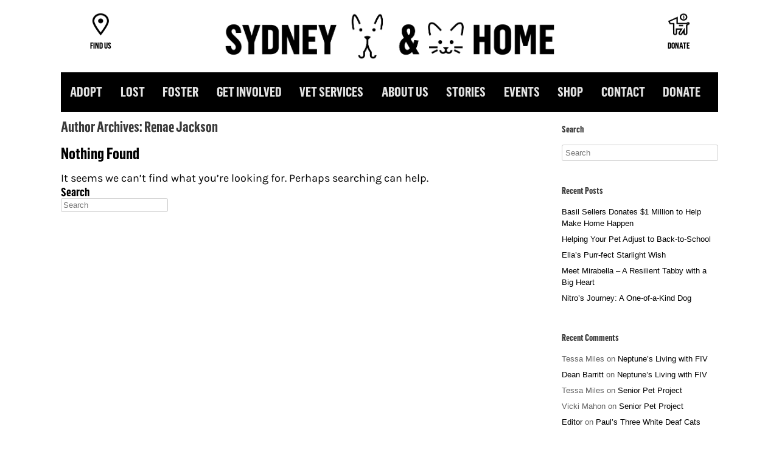

--- FILE ---
content_type: text/html; charset=UTF-8
request_url: https://sydneydogsandcatshome.org/author/renae/
body_size: 14625
content:
<!doctype html>
<html dir="ltr" lang="en-AU" prefix="og: https://ogp.me/ns#">
<head>
	<meta charset="UTF-8">
	<meta name="viewport" content="width=device-width, initial-scale=1">
	<link rel="profile" href="https://gmpg.org/xfn/11">
    <meta name="google-site-verification" content="FDh2R7J6g7IwVj5dRwE6qKH0UVoyDan_rmWJzVJdZ1s" />
	<meta name="facebook-domain-verification" content="t4l6b0alc7tsq6vbzfctrfk482j5ue" />
    <link rel="pingback" href="https://sydneydogsandcatshome.org/xmlrpc.php" />
    
    <meta property="og:title" content="Renae Jackson - Sydney Dogs and Cats Home - Sydney Dogs and Cats Home" />
    <meta property="og:url" content="" />
    <meta property="og:author" content="" />
    <meta property="og:image" content="https://sydneydogsandcatshome.org/wp-content/themes/sdch2018/assets/images/og.jpg" />

	<title>Renae Jackson - Sydney Dogs and Cats Home</title>
	<style>img:is([sizes="auto" i], [sizes^="auto," i]) { contain-intrinsic-size: 3000px 1500px }</style>
	
		<!-- All in One SEO 4.8.5 - aioseo.com -->
	<meta name="robots" content="max-image-preview:large" />
	<link rel="canonical" href="https://sydneydogsandcatshome.org/author/renae/" />
	<meta name="generator" content="All in One SEO (AIOSEO) 4.8.5" />
		<script type="application/ld+json" class="aioseo-schema">
			{"@context":"https:\/\/schema.org","@graph":[{"@type":"BreadcrumbList","@id":"https:\/\/sydneydogsandcatshome.org\/author\/renae\/#breadcrumblist","itemListElement":[{"@type":"ListItem","@id":"https:\/\/sydneydogsandcatshome.org#listItem","position":1,"name":"Home","item":"https:\/\/sydneydogsandcatshome.org","nextItem":{"@type":"ListItem","@id":"https:\/\/sydneydogsandcatshome.org\/author\/renae\/#listItem","name":"Renae Jackson"}},{"@type":"ListItem","@id":"https:\/\/sydneydogsandcatshome.org\/author\/renae\/#listItem","position":2,"name":"Renae Jackson","previousItem":{"@type":"ListItem","@id":"https:\/\/sydneydogsandcatshome.org#listItem","name":"Home"}}]},{"@type":"Organization","@id":"https:\/\/sydneydogsandcatshome.org\/#organization","name":"Sydney Dogs and Cats Home","description":"Shelter for Dogs and Cats Sydney","url":"https:\/\/sydneydogsandcatshome.org\/"},{"@type":"Person","@id":"https:\/\/sydneydogsandcatshome.org\/author\/renae\/#author","url":"https:\/\/sydneydogsandcatshome.org\/author\/renae\/","name":"Renae Jackson","image":{"@type":"ImageObject","@id":"https:\/\/sydneydogsandcatshome.org\/author\/renae\/#authorImage","url":"https:\/\/secure.gravatar.com\/avatar\/7ea495101e6ed6c9b20c1ea27db7a19dcaf926866a19f7bc139594f398a43fd1?s=96&d=mm&r=g","width":96,"height":96,"caption":"Renae Jackson"},"mainEntityOfPage":{"@id":"https:\/\/sydneydogsandcatshome.org\/author\/renae\/#profilepage"}},{"@type":"ProfilePage","@id":"https:\/\/sydneydogsandcatshome.org\/author\/renae\/#profilepage","url":"https:\/\/sydneydogsandcatshome.org\/author\/renae\/","name":"Renae Jackson - Sydney Dogs and Cats Home","inLanguage":"en-AU","isPartOf":{"@id":"https:\/\/sydneydogsandcatshome.org\/#website"},"breadcrumb":{"@id":"https:\/\/sydneydogsandcatshome.org\/author\/renae\/#breadcrumblist"},"dateCreated":"2017-12-16T01:34:12+10:00","mainEntity":{"@id":"https:\/\/sydneydogsandcatshome.org\/author\/renae\/#author"}},{"@type":"WebSite","@id":"https:\/\/sydneydogsandcatshome.org\/#website","url":"https:\/\/sydneydogsandcatshome.org\/","name":"Sydney Dogs and Cats Home","description":"Shelter for Dogs and Cats Sydney","inLanguage":"en-AU","publisher":{"@id":"https:\/\/sydneydogsandcatshome.org\/#organization"}}]}
		</script>
		<!-- All in One SEO -->


<!-- Google Tag Manager for WordPress by gtm4wp.com -->
<script data-cfasync="false" data-pagespeed-no-defer>
	var gtm4wp_datalayer_name = "dataLayer";
	var dataLayer = dataLayer || [];
</script>
<!-- End Google Tag Manager for WordPress by gtm4wp.com --><link rel='dns-prefetch' href='//use.fontawesome.com' />
<link rel="alternate" type="application/rss+xml" title="Sydney Dogs and Cats Home &raquo; Feed" href="https://sydneydogsandcatshome.org/feed/" />
<link rel="alternate" type="application/rss+xml" title="Sydney Dogs and Cats Home &raquo; Comments Feed" href="https://sydneydogsandcatshome.org/comments/feed/" />
<link rel="alternate" type="application/rss+xml" title="Sydney Dogs and Cats Home &raquo; Posts by Renae Jackson Feed" href="https://sydneydogsandcatshome.org/author/renae/feed/" />
		<!-- This site uses the Google Analytics by MonsterInsights plugin v9.11.1 - Using Analytics tracking - https://www.monsterinsights.com/ -->
							<script src="//www.googletagmanager.com/gtag/js?id=G-6RT98QRRT2"  data-cfasync="false" data-wpfc-render="false" type="text/javascript" async></script>
			<script data-cfasync="false" data-wpfc-render="false" type="text/javascript">
				var mi_version = '9.11.1';
				var mi_track_user = true;
				var mi_no_track_reason = '';
								var MonsterInsightsDefaultLocations = {"page_location":"https:\/\/sydneydogsandcatshome.org\/author\/renae\/"};
								if ( typeof MonsterInsightsPrivacyGuardFilter === 'function' ) {
					var MonsterInsightsLocations = (typeof MonsterInsightsExcludeQuery === 'object') ? MonsterInsightsPrivacyGuardFilter( MonsterInsightsExcludeQuery ) : MonsterInsightsPrivacyGuardFilter( MonsterInsightsDefaultLocations );
				} else {
					var MonsterInsightsLocations = (typeof MonsterInsightsExcludeQuery === 'object') ? MonsterInsightsExcludeQuery : MonsterInsightsDefaultLocations;
				}

								var disableStrs = [
										'ga-disable-G-6RT98QRRT2',
									];

				/* Function to detect opted out users */
				function __gtagTrackerIsOptedOut() {
					for (var index = 0; index < disableStrs.length; index++) {
						if (document.cookie.indexOf(disableStrs[index] + '=true') > -1) {
							return true;
						}
					}

					return false;
				}

				/* Disable tracking if the opt-out cookie exists. */
				if (__gtagTrackerIsOptedOut()) {
					for (var index = 0; index < disableStrs.length; index++) {
						window[disableStrs[index]] = true;
					}
				}

				/* Opt-out function */
				function __gtagTrackerOptout() {
					for (var index = 0; index < disableStrs.length; index++) {
						document.cookie = disableStrs[index] + '=true; expires=Thu, 31 Dec 2099 23:59:59 UTC; path=/';
						window[disableStrs[index]] = true;
					}
				}

				if ('undefined' === typeof gaOptout) {
					function gaOptout() {
						__gtagTrackerOptout();
					}
				}
								window.dataLayer = window.dataLayer || [];

				window.MonsterInsightsDualTracker = {
					helpers: {},
					trackers: {},
				};
				if (mi_track_user) {
					function __gtagDataLayer() {
						dataLayer.push(arguments);
					}

					function __gtagTracker(type, name, parameters) {
						if (!parameters) {
							parameters = {};
						}

						if (parameters.send_to) {
							__gtagDataLayer.apply(null, arguments);
							return;
						}

						if (type === 'event') {
														parameters.send_to = monsterinsights_frontend.v4_id;
							var hookName = name;
							if (typeof parameters['event_category'] !== 'undefined') {
								hookName = parameters['event_category'] + ':' + name;
							}

							if (typeof MonsterInsightsDualTracker.trackers[hookName] !== 'undefined') {
								MonsterInsightsDualTracker.trackers[hookName](parameters);
							} else {
								__gtagDataLayer('event', name, parameters);
							}
							
						} else {
							__gtagDataLayer.apply(null, arguments);
						}
					}

					__gtagTracker('js', new Date());
					__gtagTracker('set', {
						'developer_id.dZGIzZG': true,
											});
					if ( MonsterInsightsLocations.page_location ) {
						__gtagTracker('set', MonsterInsightsLocations);
					}
										__gtagTracker('config', 'G-6RT98QRRT2', {"forceSSL":"true","link_attribution":"true"} );
										window.gtag = __gtagTracker;										(function () {
						/* https://developers.google.com/analytics/devguides/collection/analyticsjs/ */
						/* ga and __gaTracker compatibility shim. */
						var noopfn = function () {
							return null;
						};
						var newtracker = function () {
							return new Tracker();
						};
						var Tracker = function () {
							return null;
						};
						var p = Tracker.prototype;
						p.get = noopfn;
						p.set = noopfn;
						p.send = function () {
							var args = Array.prototype.slice.call(arguments);
							args.unshift('send');
							__gaTracker.apply(null, args);
						};
						var __gaTracker = function () {
							var len = arguments.length;
							if (len === 0) {
								return;
							}
							var f = arguments[len - 1];
							if (typeof f !== 'object' || f === null || typeof f.hitCallback !== 'function') {
								if ('send' === arguments[0]) {
									var hitConverted, hitObject = false, action;
									if ('event' === arguments[1]) {
										if ('undefined' !== typeof arguments[3]) {
											hitObject = {
												'eventAction': arguments[3],
												'eventCategory': arguments[2],
												'eventLabel': arguments[4],
												'value': arguments[5] ? arguments[5] : 1,
											}
										}
									}
									if ('pageview' === arguments[1]) {
										if ('undefined' !== typeof arguments[2]) {
											hitObject = {
												'eventAction': 'page_view',
												'page_path': arguments[2],
											}
										}
									}
									if (typeof arguments[2] === 'object') {
										hitObject = arguments[2];
									}
									if (typeof arguments[5] === 'object') {
										Object.assign(hitObject, arguments[5]);
									}
									if ('undefined' !== typeof arguments[1].hitType) {
										hitObject = arguments[1];
										if ('pageview' === hitObject.hitType) {
											hitObject.eventAction = 'page_view';
										}
									}
									if (hitObject) {
										action = 'timing' === arguments[1].hitType ? 'timing_complete' : hitObject.eventAction;
										hitConverted = mapArgs(hitObject);
										__gtagTracker('event', action, hitConverted);
									}
								}
								return;
							}

							function mapArgs(args) {
								var arg, hit = {};
								var gaMap = {
									'eventCategory': 'event_category',
									'eventAction': 'event_action',
									'eventLabel': 'event_label',
									'eventValue': 'event_value',
									'nonInteraction': 'non_interaction',
									'timingCategory': 'event_category',
									'timingVar': 'name',
									'timingValue': 'value',
									'timingLabel': 'event_label',
									'page': 'page_path',
									'location': 'page_location',
									'title': 'page_title',
									'referrer' : 'page_referrer',
								};
								for (arg in args) {
																		if (!(!args.hasOwnProperty(arg) || !gaMap.hasOwnProperty(arg))) {
										hit[gaMap[arg]] = args[arg];
									} else {
										hit[arg] = args[arg];
									}
								}
								return hit;
							}

							try {
								f.hitCallback();
							} catch (ex) {
							}
						};
						__gaTracker.create = newtracker;
						__gaTracker.getByName = newtracker;
						__gaTracker.getAll = function () {
							return [];
						};
						__gaTracker.remove = noopfn;
						__gaTracker.loaded = true;
						window['__gaTracker'] = __gaTracker;
					})();
									} else {
										console.log("");
					(function () {
						function __gtagTracker() {
							return null;
						}

						window['__gtagTracker'] = __gtagTracker;
						window['gtag'] = __gtagTracker;
					})();
									}
			</script>
							<!-- / Google Analytics by MonsterInsights -->
		
<link rel='stylesheet' id='wp-block-library-css' href='https://sydneydogsandcatshome.org/wp-includes/css/dist/block-library/style.min.css?ver=6.8.3' type='text/css' media='all' />
<style id='classic-theme-styles-inline-css' type='text/css'>
/*! This file is auto-generated */
.wp-block-button__link{color:#fff;background-color:#32373c;border-radius:9999px;box-shadow:none;text-decoration:none;padding:calc(.667em + 2px) calc(1.333em + 2px);font-size:1.125em}.wp-block-file__button{background:#32373c;color:#fff;text-decoration:none}
</style>
<link rel='stylesheet' id='magic-login-login-block-css' href='https://sydneydogsandcatshome.org/wp-content/plugins/magic-login/dist/css/login-block-style.css?ver=2.6' type='text/css' media='all' />
<style id='global-styles-inline-css' type='text/css'>
:root{--wp--preset--aspect-ratio--square: 1;--wp--preset--aspect-ratio--4-3: 4/3;--wp--preset--aspect-ratio--3-4: 3/4;--wp--preset--aspect-ratio--3-2: 3/2;--wp--preset--aspect-ratio--2-3: 2/3;--wp--preset--aspect-ratio--16-9: 16/9;--wp--preset--aspect-ratio--9-16: 9/16;--wp--preset--color--black: #000000;--wp--preset--color--cyan-bluish-gray: #abb8c3;--wp--preset--color--white: #ffffff;--wp--preset--color--pale-pink: #f78da7;--wp--preset--color--vivid-red: #cf2e2e;--wp--preset--color--luminous-vivid-orange: #ff6900;--wp--preset--color--luminous-vivid-amber: #fcb900;--wp--preset--color--light-green-cyan: #7bdcb5;--wp--preset--color--vivid-green-cyan: #00d084;--wp--preset--color--pale-cyan-blue: #8ed1fc;--wp--preset--color--vivid-cyan-blue: #0693e3;--wp--preset--color--vivid-purple: #9b51e0;--wp--preset--gradient--vivid-cyan-blue-to-vivid-purple: linear-gradient(135deg,rgba(6,147,227,1) 0%,rgb(155,81,224) 100%);--wp--preset--gradient--light-green-cyan-to-vivid-green-cyan: linear-gradient(135deg,rgb(122,220,180) 0%,rgb(0,208,130) 100%);--wp--preset--gradient--luminous-vivid-amber-to-luminous-vivid-orange: linear-gradient(135deg,rgba(252,185,0,1) 0%,rgba(255,105,0,1) 100%);--wp--preset--gradient--luminous-vivid-orange-to-vivid-red: linear-gradient(135deg,rgba(255,105,0,1) 0%,rgb(207,46,46) 100%);--wp--preset--gradient--very-light-gray-to-cyan-bluish-gray: linear-gradient(135deg,rgb(238,238,238) 0%,rgb(169,184,195) 100%);--wp--preset--gradient--cool-to-warm-spectrum: linear-gradient(135deg,rgb(74,234,220) 0%,rgb(151,120,209) 20%,rgb(207,42,186) 40%,rgb(238,44,130) 60%,rgb(251,105,98) 80%,rgb(254,248,76) 100%);--wp--preset--gradient--blush-light-purple: linear-gradient(135deg,rgb(255,206,236) 0%,rgb(152,150,240) 100%);--wp--preset--gradient--blush-bordeaux: linear-gradient(135deg,rgb(254,205,165) 0%,rgb(254,45,45) 50%,rgb(107,0,62) 100%);--wp--preset--gradient--luminous-dusk: linear-gradient(135deg,rgb(255,203,112) 0%,rgb(199,81,192) 50%,rgb(65,88,208) 100%);--wp--preset--gradient--pale-ocean: linear-gradient(135deg,rgb(255,245,203) 0%,rgb(182,227,212) 50%,rgb(51,167,181) 100%);--wp--preset--gradient--electric-grass: linear-gradient(135deg,rgb(202,248,128) 0%,rgb(113,206,126) 100%);--wp--preset--gradient--midnight: linear-gradient(135deg,rgb(2,3,129) 0%,rgb(40,116,252) 100%);--wp--preset--font-size--small: 13px;--wp--preset--font-size--medium: 20px;--wp--preset--font-size--large: 36px;--wp--preset--font-size--x-large: 42px;--wp--preset--spacing--20: 0.44rem;--wp--preset--spacing--30: 0.67rem;--wp--preset--spacing--40: 1rem;--wp--preset--spacing--50: 1.5rem;--wp--preset--spacing--60: 2.25rem;--wp--preset--spacing--70: 3.38rem;--wp--preset--spacing--80: 5.06rem;--wp--preset--shadow--natural: 6px 6px 9px rgba(0, 0, 0, 0.2);--wp--preset--shadow--deep: 12px 12px 50px rgba(0, 0, 0, 0.4);--wp--preset--shadow--sharp: 6px 6px 0px rgba(0, 0, 0, 0.2);--wp--preset--shadow--outlined: 6px 6px 0px -3px rgba(255, 255, 255, 1), 6px 6px rgba(0, 0, 0, 1);--wp--preset--shadow--crisp: 6px 6px 0px rgba(0, 0, 0, 1);}:where(.is-layout-flex){gap: 0.5em;}:where(.is-layout-grid){gap: 0.5em;}body .is-layout-flex{display: flex;}.is-layout-flex{flex-wrap: wrap;align-items: center;}.is-layout-flex > :is(*, div){margin: 0;}body .is-layout-grid{display: grid;}.is-layout-grid > :is(*, div){margin: 0;}:where(.wp-block-columns.is-layout-flex){gap: 2em;}:where(.wp-block-columns.is-layout-grid){gap: 2em;}:where(.wp-block-post-template.is-layout-flex){gap: 1.25em;}:where(.wp-block-post-template.is-layout-grid){gap: 1.25em;}.has-black-color{color: var(--wp--preset--color--black) !important;}.has-cyan-bluish-gray-color{color: var(--wp--preset--color--cyan-bluish-gray) !important;}.has-white-color{color: var(--wp--preset--color--white) !important;}.has-pale-pink-color{color: var(--wp--preset--color--pale-pink) !important;}.has-vivid-red-color{color: var(--wp--preset--color--vivid-red) !important;}.has-luminous-vivid-orange-color{color: var(--wp--preset--color--luminous-vivid-orange) !important;}.has-luminous-vivid-amber-color{color: var(--wp--preset--color--luminous-vivid-amber) !important;}.has-light-green-cyan-color{color: var(--wp--preset--color--light-green-cyan) !important;}.has-vivid-green-cyan-color{color: var(--wp--preset--color--vivid-green-cyan) !important;}.has-pale-cyan-blue-color{color: var(--wp--preset--color--pale-cyan-blue) !important;}.has-vivid-cyan-blue-color{color: var(--wp--preset--color--vivid-cyan-blue) !important;}.has-vivid-purple-color{color: var(--wp--preset--color--vivid-purple) !important;}.has-black-background-color{background-color: var(--wp--preset--color--black) !important;}.has-cyan-bluish-gray-background-color{background-color: var(--wp--preset--color--cyan-bluish-gray) !important;}.has-white-background-color{background-color: var(--wp--preset--color--white) !important;}.has-pale-pink-background-color{background-color: var(--wp--preset--color--pale-pink) !important;}.has-vivid-red-background-color{background-color: var(--wp--preset--color--vivid-red) !important;}.has-luminous-vivid-orange-background-color{background-color: var(--wp--preset--color--luminous-vivid-orange) !important;}.has-luminous-vivid-amber-background-color{background-color: var(--wp--preset--color--luminous-vivid-amber) !important;}.has-light-green-cyan-background-color{background-color: var(--wp--preset--color--light-green-cyan) !important;}.has-vivid-green-cyan-background-color{background-color: var(--wp--preset--color--vivid-green-cyan) !important;}.has-pale-cyan-blue-background-color{background-color: var(--wp--preset--color--pale-cyan-blue) !important;}.has-vivid-cyan-blue-background-color{background-color: var(--wp--preset--color--vivid-cyan-blue) !important;}.has-vivid-purple-background-color{background-color: var(--wp--preset--color--vivid-purple) !important;}.has-black-border-color{border-color: var(--wp--preset--color--black) !important;}.has-cyan-bluish-gray-border-color{border-color: var(--wp--preset--color--cyan-bluish-gray) !important;}.has-white-border-color{border-color: var(--wp--preset--color--white) !important;}.has-pale-pink-border-color{border-color: var(--wp--preset--color--pale-pink) !important;}.has-vivid-red-border-color{border-color: var(--wp--preset--color--vivid-red) !important;}.has-luminous-vivid-orange-border-color{border-color: var(--wp--preset--color--luminous-vivid-orange) !important;}.has-luminous-vivid-amber-border-color{border-color: var(--wp--preset--color--luminous-vivid-amber) !important;}.has-light-green-cyan-border-color{border-color: var(--wp--preset--color--light-green-cyan) !important;}.has-vivid-green-cyan-border-color{border-color: var(--wp--preset--color--vivid-green-cyan) !important;}.has-pale-cyan-blue-border-color{border-color: var(--wp--preset--color--pale-cyan-blue) !important;}.has-vivid-cyan-blue-border-color{border-color: var(--wp--preset--color--vivid-cyan-blue) !important;}.has-vivid-purple-border-color{border-color: var(--wp--preset--color--vivid-purple) !important;}.has-vivid-cyan-blue-to-vivid-purple-gradient-background{background: var(--wp--preset--gradient--vivid-cyan-blue-to-vivid-purple) !important;}.has-light-green-cyan-to-vivid-green-cyan-gradient-background{background: var(--wp--preset--gradient--light-green-cyan-to-vivid-green-cyan) !important;}.has-luminous-vivid-amber-to-luminous-vivid-orange-gradient-background{background: var(--wp--preset--gradient--luminous-vivid-amber-to-luminous-vivid-orange) !important;}.has-luminous-vivid-orange-to-vivid-red-gradient-background{background: var(--wp--preset--gradient--luminous-vivid-orange-to-vivid-red) !important;}.has-very-light-gray-to-cyan-bluish-gray-gradient-background{background: var(--wp--preset--gradient--very-light-gray-to-cyan-bluish-gray) !important;}.has-cool-to-warm-spectrum-gradient-background{background: var(--wp--preset--gradient--cool-to-warm-spectrum) !important;}.has-blush-light-purple-gradient-background{background: var(--wp--preset--gradient--blush-light-purple) !important;}.has-blush-bordeaux-gradient-background{background: var(--wp--preset--gradient--blush-bordeaux) !important;}.has-luminous-dusk-gradient-background{background: var(--wp--preset--gradient--luminous-dusk) !important;}.has-pale-ocean-gradient-background{background: var(--wp--preset--gradient--pale-ocean) !important;}.has-electric-grass-gradient-background{background: var(--wp--preset--gradient--electric-grass) !important;}.has-midnight-gradient-background{background: var(--wp--preset--gradient--midnight) !important;}.has-small-font-size{font-size: var(--wp--preset--font-size--small) !important;}.has-medium-font-size{font-size: var(--wp--preset--font-size--medium) !important;}.has-large-font-size{font-size: var(--wp--preset--font-size--large) !important;}.has-x-large-font-size{font-size: var(--wp--preset--font-size--x-large) !important;}
:where(.wp-block-post-template.is-layout-flex){gap: 1.25em;}:where(.wp-block-post-template.is-layout-grid){gap: 1.25em;}
:where(.wp-block-columns.is-layout-flex){gap: 2em;}:where(.wp-block-columns.is-layout-grid){gap: 2em;}
:root :where(.wp-block-pullquote){font-size: 1.5em;line-height: 1.6;}
</style>
<link rel='stylesheet' id='wpa-css-css' href='https://sydneydogsandcatshome.org/wp-content/plugins/honeypot/includes/css/wpa.css?ver=2.2.14' type='text/css' media='all' />
<link rel='stylesheet' id='sfbap1_socialfeed_style-css' href='https://sydneydogsandcatshome.org/wp-content/plugins/wp-social-feed/includes/../bower_components/social-feed/css/jquery.socialfeed.css?ver=1.0.0' type='text/css' media='all' />
<link rel='stylesheet' id='sdch2018-style-css' href='https://sydneydogsandcatshome.org/wp-content/themes/sdch2018/style.css?ver=6.8.3' type='text/css' media='all' />
<link rel='stylesheet' id='bfa-font-awesome-css' href='https://use.fontawesome.com/releases/v5.15.4/css/all.css?ver=2.0.3' type='text/css' media='all' />
<link rel='stylesheet' id='bfa-font-awesome-v4-shim-css' href='https://use.fontawesome.com/releases/v5.15.4/css/v4-shims.css?ver=2.0.3' type='text/css' media='all' />
<style id='bfa-font-awesome-v4-shim-inline-css' type='text/css'>

			@font-face {
				font-family: 'FontAwesome';
				src: url('https://use.fontawesome.com/releases/v5.15.4/webfonts/fa-brands-400.eot'),
				url('https://use.fontawesome.com/releases/v5.15.4/webfonts/fa-brands-400.eot?#iefix') format('embedded-opentype'),
				url('https://use.fontawesome.com/releases/v5.15.4/webfonts/fa-brands-400.woff2') format('woff2'),
				url('https://use.fontawesome.com/releases/v5.15.4/webfonts/fa-brands-400.woff') format('woff'),
				url('https://use.fontawesome.com/releases/v5.15.4/webfonts/fa-brands-400.ttf') format('truetype'),
				url('https://use.fontawesome.com/releases/v5.15.4/webfonts/fa-brands-400.svg#fontawesome') format('svg');
			}

			@font-face {
				font-family: 'FontAwesome';
				src: url('https://use.fontawesome.com/releases/v5.15.4/webfonts/fa-solid-900.eot'),
				url('https://use.fontawesome.com/releases/v5.15.4/webfonts/fa-solid-900.eot?#iefix') format('embedded-opentype'),
				url('https://use.fontawesome.com/releases/v5.15.4/webfonts/fa-solid-900.woff2') format('woff2'),
				url('https://use.fontawesome.com/releases/v5.15.4/webfonts/fa-solid-900.woff') format('woff'),
				url('https://use.fontawesome.com/releases/v5.15.4/webfonts/fa-solid-900.ttf') format('truetype'),
				url('https://use.fontawesome.com/releases/v5.15.4/webfonts/fa-solid-900.svg#fontawesome') format('svg');
			}

			@font-face {
				font-family: 'FontAwesome';
				src: url('https://use.fontawesome.com/releases/v5.15.4/webfonts/fa-regular-400.eot'),
				url('https://use.fontawesome.com/releases/v5.15.4/webfonts/fa-regular-400.eot?#iefix') format('embedded-opentype'),
				url('https://use.fontawesome.com/releases/v5.15.4/webfonts/fa-regular-400.woff2') format('woff2'),
				url('https://use.fontawesome.com/releases/v5.15.4/webfonts/fa-regular-400.woff') format('woff'),
				url('https://use.fontawesome.com/releases/v5.15.4/webfonts/fa-regular-400.ttf') format('truetype'),
				url('https://use.fontawesome.com/releases/v5.15.4/webfonts/fa-regular-400.svg#fontawesome') format('svg');
				unicode-range: U+F004-F005,U+F007,U+F017,U+F022,U+F024,U+F02E,U+F03E,U+F044,U+F057-F059,U+F06E,U+F070,U+F075,U+F07B-F07C,U+F080,U+F086,U+F089,U+F094,U+F09D,U+F0A0,U+F0A4-F0A7,U+F0C5,U+F0C7-F0C8,U+F0E0,U+F0EB,U+F0F3,U+F0F8,U+F0FE,U+F111,U+F118-F11A,U+F11C,U+F133,U+F144,U+F146,U+F14A,U+F14D-F14E,U+F150-F152,U+F15B-F15C,U+F164-F165,U+F185-F186,U+F191-F192,U+F1AD,U+F1C1-F1C9,U+F1CD,U+F1D8,U+F1E3,U+F1EA,U+F1F6,U+F1F9,U+F20A,U+F247-F249,U+F24D,U+F254-F25B,U+F25D,U+F267,U+F271-F274,U+F279,U+F28B,U+F28D,U+F2B5-F2B6,U+F2B9,U+F2BB,U+F2BD,U+F2C1-F2C2,U+F2D0,U+F2D2,U+F2DC,U+F2ED,U+F328,U+F358-F35B,U+F3A5,U+F3D1,U+F410,U+F4AD;
			}
		
</style>
<link rel='stylesheet' id='wp-my-instagram-css' href='https://sydneydogsandcatshome.org/wp-content/plugins/wp-my-instagram/css/style.css?ver=1.0' type='text/css' media='all' />
<script type="text/javascript" src="https://sydneydogsandcatshome.org/wp-content/plugins/google-analytics-for-wordpress/assets/js/frontend-gtag.js?ver=9.11.1" id="monsterinsights-frontend-script-js" async="async" data-wp-strategy="async"></script>
<script data-cfasync="false" data-wpfc-render="false" type="text/javascript" id='monsterinsights-frontend-script-js-extra'>/* <![CDATA[ */
var monsterinsights_frontend = {"js_events_tracking":"true","download_extensions":"doc,pdf,ppt,zip,xls,docx,pptx,xlsx","inbound_paths":"[{\"path\":\"\\\/go\\\/\",\"label\":\"affiliate\"},{\"path\":\"\\\/recommend\\\/\",\"label\":\"affiliate\"}]","home_url":"https:\/\/sydneydogsandcatshome.org","hash_tracking":"false","v4_id":"G-6RT98QRRT2"};/* ]]> */
</script>
<script type="text/javascript" src="https://sydneydogsandcatshome.org/wp-includes/js/tinymce/tinymce.min.js?ver=49110-20250317" id="wp-tinymce-root-js"></script>
<script type="text/javascript" src="https://sydneydogsandcatshome.org/wp-includes/js/tinymce/plugins/compat3x/plugin.min.js?ver=49110-20250317" id="wp-tinymce-js"></script>
<script type="text/javascript" src="https://sydneydogsandcatshome.org/wp-includes/js/jquery/jquery.min.js?ver=3.7.1" id="jquery-core-js"></script>
<script type="text/javascript" src="https://sydneydogsandcatshome.org/wp-includes/js/jquery/jquery-migrate.min.js?ver=3.4.1" id="jquery-migrate-js"></script>
<script type="text/javascript" src="https://sydneydogsandcatshome.org/wp-content/plugins/wp-social-feed/includes/../bower_components/codebird-js/codebird.js?ver=6.8.3" id="sfbap1_codebird-js"></script>
<script type="text/javascript" src="https://sydneydogsandcatshome.org/wp-content/plugins/wp-social-feed/includes/../bower_components/doT/doT.min.js?ver=6.8.3" id="sfbap1_doT-js"></script>
<script type="text/javascript" src="https://sydneydogsandcatshome.org/wp-content/plugins/wp-social-feed/includes/../bower_components/moment/min/moment.min.js?ver=6.8.3" id="sfbap1_moment-js"></script>
<script type="text/javascript" src="https://sydneydogsandcatshome.org/wp-content/plugins/wp-social-feed/includes/../bower_components/social-feed/js/jquery.socialfeed.js?ver=6.8.3" id="sfbap1_socialfeed-js"></script>
<script type="text/javascript" src="https://sydneydogsandcatshome.org/wp-content/plugins/wp-social-feed/includes/../bower_components/moment/locale/en-ca.js?ver=6.8.3" id="sfbap1_en-js"></script>
<script type="text/javascript" src="https://sydneydogsandcatshome.org/wp-content/themes/sdch2018/js/countries.js?ver=1" id="sdch2018-countries-js"></script>
<script type="text/javascript" src="https://sydneydogsandcatshome.org/wp-content/themes/sdch2018/js/donations.js?ver=1" id="sdch2018-donate-js"></script>
<script type="text/javascript" src="https://sydneydogsandcatshome.org/wp-content/themes/sdch2018/js/jquery.validate.min.js?ver=1" id="sdch2018-jquery-validate-js"></script>
<script type="text/javascript" src="https://sydneydogsandcatshome.org/wp-content/themes/sdch2018/js/menu.js?ver=1" id="sdch2018-menu-js"></script>
<script type="text/javascript" src="https://sydneydogsandcatshome.org/wp-content/themes/sdch2018/js/back-to-top.js?ver=1" id="sdch2018-scroll-js"></script>
<link rel="https://api.w.org/" href="https://sydneydogsandcatshome.org/wp-json/" /><link rel="alternate" title="JSON" type="application/json" href="https://sydneydogsandcatshome.org/wp-json/wp/v2/users/15" /><link rel="EditURI" type="application/rsd+xml" title="RSD" href="https://sydneydogsandcatshome.org/xmlrpc.php?rsd" />
<meta name="generator" content="WordPress 6.8.3" />
<!-- HFCM by 99 Robots - Snippet # 1: Facebook Pixel Base Code -->
<!-- Meta Pixel Code -->
<script>
!function(f,b,e,v,n,t,s)
{if(f.fbq)return;n=f.fbq=function(){n.callMethod?
n.callMethod.apply(n,arguments):n.queue.push(arguments)};
if(!f._fbq)f._fbq=n;n.push=n;n.loaded=!0;n.version='2.0';
n.queue=[];t=b.createElement(e);t.async=!0;
t.src=v;s=b.getElementsByTagName(e)[0];
s.parentNode.insertBefore(t,s)}(window, document,'script',
'https://connect.facebook.net/en_US/fbevents.js');
fbq('init', '624935845649265');
fbq('track', 'PageView');
</script>
<noscript><img height="1" width="1" style="display:none"
src=https://www.facebook.com/tr?id=624935845649265&ev=PageView&noscript=1
/></noscript>
<!-- End Meta Pixel Code -->

<!-- /end HFCM by 99 Robots -->

<!-- Google Tag Manager for WordPress by gtm4wp.com -->
<!-- GTM Container placement set to manual -->
<script data-cfasync="false" data-pagespeed-no-defer>
	var dataLayer_content = {"pagePostType":false,"pagePostType2":"author-","pagePostAuthor":"Renae Jackson"};
	dataLayer.push( dataLayer_content );
</script>
<script data-cfasync="false" data-pagespeed-no-defer>
(function(w,d,s,l,i){w[l]=w[l]||[];w[l].push({'gtm.start':
new Date().getTime(),event:'gtm.js'});var f=d.getElementsByTagName(s)[0],
j=d.createElement(s),dl=l!='dataLayer'?'&l='+l:'';j.async=true;j.src=
'//www.googletagmanager.com/gtm.js?id='+i+dl;f.parentNode.insertBefore(j,f);
})(window,document,'script','dataLayer','GTM-WDBXNRR');
</script>
<!-- End Google Tag Manager for WordPress by gtm4wp.com --><style type="text/css">.recentcomments a{display:inline !important;padding:0 !important;margin:0 !important;}</style><link rel="icon" href="https://sydneydogsandcatshome.org/wp-content/uploads/2016/04/cropped-dawg-32x32.png" sizes="32x32" />
<link rel="icon" href="https://sydneydogsandcatshome.org/wp-content/uploads/2016/04/cropped-dawg-192x192.png" sizes="192x192" />
<link rel="apple-touch-icon" href="https://sydneydogsandcatshome.org/wp-content/uploads/2016/04/cropped-dawg-180x180.png" />
<meta name="msapplication-TileImage" content="https://sydneydogsandcatshome.org/wp-content/uploads/2016/04/cropped-dawg-270x270.png" />
		<style type="text/css" id="wp-custom-css">
			.gform_wrapper .gsection .gfield_label, .gform_wrapper h2.gsection_title, .gform_wrapper h3.gform_title {
    font-size: 26px!important;
    margin: 30px 0 10px!important;
}

.gform_wrapper .description, .gform_wrapper .gfield_description, .gform_wrapper .gsection_description, .gform_wrapper .instruction {
    font-size: 14px;
}

.gform_wrapper label.gfield_label, .gform_wrapper legend.gfield_label {
    font-weight: 700;
    font-size: 16px;
}





/* Only from here below, Will's changes */

		</style>
			<!-- Facebook Pixel Code -->
	<script>
	  !function(f,b,e,v,n,t,s)
	  {if(f.fbq)return;n=f.fbq=function(){n.callMethod?
	  n.callMethod.apply(n,arguments):n.queue.push(arguments)};
	  if(!f._fbq)f._fbq=n;n.push=n;n.loaded=!0;n.version='2.0';
	  n.queue=[];t=b.createElement(e);t.async=!0;
	  t.src=v;s=b.getElementsByTagName(e)[0];
	  s.parentNode.insertBefore(t,s)}(window, document,'script',
	  'https://connect.facebook.net/en_US/fbevents.js');
	  fbq('init', '578507436838963');  /* 374181079766733 - updated on 06/09/2021 */
	  fbq('track', 'PageView');
		
		
		
	</script>
	<noscript><img height="1" width="1" style="display:none"
	  src="https://www.facebook.com/tr?id=578507436838963&ev=PageView&noscript=1" 
	/></noscript>
	<!-- End Facebook Pixel Code -->

</head>
	
<script> fbq('track', 'Lead');</script>

<body data-rsssl=1 class="archive author author-renae author-15 wp-theme-sdch2018 metaslider-plugin hfeed">

<!-- GTM Container placement set to manual -->
<!-- Google Tag Manager (noscript) -->
				<noscript><iframe src="https://www.googletagmanager.com/ns.html?id=GTM-WDBXNRR" height="0" width="0" style="display:none;visibility:hidden" aria-hidden="true"></iframe></noscript>
<!-- End Google Tag Manager (noscript) --><div id="page" class="page-wrapper">

    	<header id="masthead">
        <div class="mobile-menu">
            <div class="menu">
                <a href="#"><img src="https://sydneydogsandcatshome.org/wp-content/themes/sdch2018/assets/images/menu-mobile.png" /></a>
            </div>
            <div class="donate">
                <a href="/donatenav"><img src="https://sydneydogsandcatshome.org/wp-content/themes/sdch2018/assets/images/donate-mobile.png" /></a>
            </div>
        </div>

        <div class="mobile-menu-overlay">
            <div class="mobile-menu-inner">
                <a href="#" class="close-menu"><img src="https://sydneydogsandcatshome.org/wp-content/themes/sdch2018/assets/images/cross-bold.png" /></a>
                <div class="menu-main-navigation-container"><ul id="menu-main-navigation" class="menu"><li id="menu-item-42" class="menu-item menu-item-type-post_type menu-item-object-page menu-item-42"><a href="https://sydneydogsandcatshome.org/adopt/">Adopt</a></li>
<li id="menu-item-94" class="menu-item menu-item-type-post_type menu-item-object-page menu-item-94"><a href="https://sydneydogsandcatshome.org/lost-but-found/">Lost</a></li>
<li id="menu-item-91590" class="menu-item menu-item-type-post_type menu-item-object-page menu-item-91590"><a href="https://sydneydogsandcatshome.org/get-involved/foster-2/">Foster</a></li>
<li id="menu-item-15386" class="menu-item menu-item-type-post_type menu-item-object-page menu-item-15386"><a href="https://sydneydogsandcatshome.org/get-involved/">Get Involved</a></li>
<li id="menu-item-90677" class="menu-item menu-item-type-post_type menu-item-object-page menu-item-90677"><a href="https://sydneydogsandcatshome.org/vetservices/">Vet Services</a></li>
<li id="menu-item-97" class="menu-item menu-item-type-post_type menu-item-object-page menu-item-97"><a href="https://sydneydogsandcatshome.org/about-us/">About us</a></li>
<li id="menu-item-30799" class="menu-item menu-item-type-post_type menu-item-object-page menu-item-30799"><a href="https://sydneydogsandcatshome.org/about-us/happytails/">Stories</a></li>
<li id="menu-item-104618" class="menu-item menu-item-type-post_type menu-item-object-page menu-item-104618"><a href="https://sydneydogsandcatshome.org/get-involved/events/">Events</a></li>
<li id="menu-item-95078" class="menu-item menu-item-type-post_type menu-item-object-page menu-item-95078"><a href="https://sydneydogsandcatshome.org/shop/">Shop</a></li>
<li id="menu-item-32393" class="menu-item menu-item-type-post_type menu-item-object-page menu-item-32393"><a href="https://sydneydogsandcatshome.org/contact-us/">Contact</a></li>
<li id="menu-item-93227" class="menu-item menu-item-type-custom menu-item-object-custom menu-item-93227"><a href="https://lonely2loved.sdch.org.au/?utm_source=website&#038;utm_medium=donate+nav&#038;utm_campaign=xmas25">DONATE</a></li>
</ul></div>            </div>
        </div>

        <div class="left-overlay left-overlay-contentscale left-overlay-hidden">
            <div class="row">

                <span type="button" id="left-overlay-close">close</span>

                <div class="contact-container">
                    <div class="container contact contact-opening-time">
						
												<div>OPEN (FOR RECLAIMS ONLY) <img src="https://sydneydogsandcatshome.org/wp-content/themes/sdch2018/assets/images/clock.png"></div><br>
                        <div>PHONES

                                                                    <br /> <img src="https://sydneydogsandcatshome.org/wp-content/themes/sdch2018/assets/images/drop-arrow.png"> MON-SUN:
                                        <div style="margin-left:40px; margin-bottom:0.5em;">
                                        9:30AM - 12:00PM & 1:00PM - 3:30PM                                        </div>
                                    
						</div>
                        <div>APPOINTMENTS 


                                                            <br /><img src="https://sydneydogsandcatshome.org/wp-content/themes/sdch2018/assets/images/drop-arrow.png">RECLAIM:  MON-SUN                                                        </div>


                        <br>
			
                    </div>

                    <div class="container contact contact-address">
                        <div><img src="https://sydneydogsandcatshome.org/wp-content/themes/sdch2018/assets/images/location-icon.png"> 442-446 LIVERPOOL ROAD</div>
                        <div>STRATHFIELD SOUTH NSW</div>
						<div>2136 AUSTRALIA</div>
                        <div><img src="https://sydneydogsandcatshome.org/wp-content/themes/sdch2018/assets/images/telephone1.png"> 02 9587 9611</div>
                        <div><a href="mailto:info@sydneydogsandcatshome.org"><img src="https://sydneydogsandcatshome.org/wp-content/themes/sdch2018/assets/images/email.png">INFO@SYDNEYDOGSANDCATSHOME.ORG</a></div>
                    </div>

                    <div class="container contact contact-address">
                        <div>FOLLOW US ON
                            <a style="text-decoration:none;" href="https://twitter.com/sydneydogsncats">
                                <img src="https://sydneydogsandcatshome.org/wp-content/themes/sdch2018/assets/images/twitter.png">
                            </a>&nbsp;
                            <a style="text-decoration:none;" href="https://instagram.com/sydneydogsandcatshome/">
                                <img src="https://sydneydogsandcatshome.org/wp-content/themes/sdch2018/assets/images/instagram.png">
                            </a>&nbsp;
                            <a style="text-decoration:none;" href="https://www.facebook.com/sdch/">
                                <img src="https://sydneydogsandcatshome.org/wp-content/themes/sdch2018/assets/images/facebook.png">
                            </a>&nbsp;
							<a style="text-decoration:none;" href="https://www.tiktok.com/@sydneydogsandcatshome">
                                <img src="https://sydneydogsandcatshome.org/wp-content/themes/sdch2018/assets/images/tiktok_logo.png">
                            </a>
							
                        </div>

                    </div>
                </div>

            </div>
        </div>

        <div class="row">
            <div id="location-trigger-overlay" class="menu-icon">
                <img src="https://sydneydogsandcatshome.org/wp-content/themes/sdch2018/assets/images/location-icon.png" alt="home-menu">
                <h4>FIND US</h4>
            </div>

            <div id="main-logo">
                <a href="https://sydneydogsandcatshome.org/"><img src="https://sydneydogsandcatshome.org/wp-content/themes/sdch2018/assets/images/logo-2019.gif" alt="home-menu"></a>
            </div>

            <div id="donate-icon" class="menu-icon">
                <a href="/donatenav"><img src="https://sydneydogsandcatshome.org/wp-content/themes/sdch2018/assets/images/donate.png" alt="home-menu"></a>
                <h4>DONATE</h4>
            </div>
        </div>

        <nav class="menu-container">
            <div class="menu-main-navigation-container"><ul id="menu-main-navigation" class="menu"><li id="menu-item-42" class="menu-item menu-item-type-post_type menu-item-object-page menu-item-42"><a href="https://sydneydogsandcatshome.org/adopt/">Adopt</a></li>
<li id="menu-item-94" class="menu-item menu-item-type-post_type menu-item-object-page menu-item-94"><a href="https://sydneydogsandcatshome.org/lost-but-found/">Lost</a></li>
<li id="menu-item-91590" class="menu-item menu-item-type-post_type menu-item-object-page menu-item-91590"><a href="https://sydneydogsandcatshome.org/get-involved/foster-2/">Foster</a></li>
<li id="menu-item-15386" class="menu-item menu-item-type-post_type menu-item-object-page menu-item-15386"><a href="https://sydneydogsandcatshome.org/get-involved/">Get Involved</a></li>
<li id="menu-item-90677" class="menu-item menu-item-type-post_type menu-item-object-page menu-item-90677"><a href="https://sydneydogsandcatshome.org/vetservices/">Vet Services</a></li>
<li id="menu-item-97" class="menu-item menu-item-type-post_type menu-item-object-page menu-item-97"><a href="https://sydneydogsandcatshome.org/about-us/">About us</a></li>
<li id="menu-item-30799" class="menu-item menu-item-type-post_type menu-item-object-page menu-item-30799"><a href="https://sydneydogsandcatshome.org/about-us/happytails/">Stories</a></li>
<li id="menu-item-104618" class="menu-item menu-item-type-post_type menu-item-object-page menu-item-104618"><a href="https://sydneydogsandcatshome.org/get-involved/events/">Events</a></li>
<li id="menu-item-95078" class="menu-item menu-item-type-post_type menu-item-object-page menu-item-95078"><a href="https://sydneydogsandcatshome.org/shop/">Shop</a></li>
<li id="menu-item-32393" class="menu-item menu-item-type-post_type menu-item-object-page menu-item-32393"><a href="https://sydneydogsandcatshome.org/contact-us/">Contact</a></li>
<li id="menu-item-93227" class="menu-item menu-item-type-custom menu-item-object-custom menu-item-93227"><a href="https://lonely2loved.sdch.org.au/?utm_source=website&#038;utm_medium=donate+nav&#038;utm_campaign=xmas25">DONATE</a></li>
</ul></div>        </nav>

	</header><!-- #masthead -->

    <a href="#" id="scroll-to-top" class="scroll-to-top" title="Back To Top"><i class="fa fa-angle-up"></i></a>

    <div id="main" class="site-main">
        <div class="full-container">

	<div id="primary" class="content-area has-sidebar">

        <header class="page-header">
            <h1 id="page-title">Author Archives: <span class="vcard"><a class="url fn n" href="https://sydneydogsandcatshome.org/author/renae/" title="Renae Jackson" rel="me">Renae Jackson</a></span></h1>
        </header><!-- .page-header -->

		<main id="main" class="site-main">

		
<section class="no-results not-found">
	<header class="page-header">
		<h1 class="page-title">Nothing Found</h1>
	</header><!-- .page-header -->

	<div class="page-content">
		
			<p>It seems we can&rsquo;t find what you&rsquo;re looking for. Perhaps searching can help.</p>
			<h2 class="widget-title">Search</h2>
<form method="get" class="searchform" action="https://sydneydogsandcatshome.org/" role="search">
    <input type="text" class="field" name="s" value="" placeholder="Search"/>
</form>
	</div><!-- .page-content -->
</section><!-- .no-results -->

		</main><!-- #main -->
	</div><!-- #primary -->


<div id="secondary" class="widget-area sidebar" role="complementary">
        <section id="search-2" class="widget widget_search"><h2 class="widget-title">Search</h2>
<form method="get" class="searchform" action="https://sydneydogsandcatshome.org/" role="search">
    <input type="text" class="field" name="s" value="" placeholder="Search"/>
</form>
</section>
		<section id="recent-posts-2" class="widget widget_recent_entries">
		<h2 class="widget-title">Recent Posts</h2>
		<ul>
											<li>
					<a href="https://sydneydogsandcatshome.org/basil-sellers-donates-1-million-to-help-make-home-happen/">Basil Sellers Donates $1 Million to Help Make Home Happen</a>
									</li>
											<li>
					<a href="https://sydneydogsandcatshome.org/helping-your-pet-adjust-to-back-to-school/">Helping Your Pet Adjust to Back-to-School</a>
									</li>
											<li>
					<a href="https://sydneydogsandcatshome.org/ellas-purr-fect-starlight-wish/">Ella&#8217;s Purr-fect Starlight Wish</a>
									</li>
											<li>
					<a href="https://sydneydogsandcatshome.org/meet-mirabella-a-resilient-tabby-with-a-big-heart/">Meet Mirabella – A Resilient Tabby with a Big Heart</a>
									</li>
											<li>
					<a href="https://sydneydogsandcatshome.org/nitros-journey-a-one-of-a-kind-dog/">Nitro’s Journey: A One-of-a-Kind Dog</a>
									</li>
					</ul>

		</section><section id="recent-comments-2" class="widget widget_recent_comments"><h2 class="widget-title">Recent Comments</h2><ul id="recentcomments"><li class="recentcomments"><span class="comment-author-link">Tessa Miles</span> on <a href="https://sydneydogsandcatshome.org/neptunes-living-with-fiv/#comment-4447">Neptune&#8217;s Living with FIV</a></li><li class="recentcomments"><span class="comment-author-link"><a href="http://Google" class="url" rel="ugc external nofollow">Dean Barritt</a></span> on <a href="https://sydneydogsandcatshome.org/neptunes-living-with-fiv/#comment-4446">Neptune&#8217;s Living with FIV</a></li><li class="recentcomments"><span class="comment-author-link">Tessa Miles</span> on <a href="https://sydneydogsandcatshome.org/senior-pet-project/#comment-4363">Senior Pet Project</a></li><li class="recentcomments"><span class="comment-author-link">Vicki Mahon</span> on <a href="https://sydneydogsandcatshome.org/senior-pet-project/#comment-4362">Senior Pet Project</a></li><li class="recentcomments"><span class="comment-author-link"><a href="https://sydneydogsandcatshome.org" class="url" rel="ugc">Editor</a></span> on <a href="https://sydneydogsandcatshome.org/three-white-deaf-cats/#comment-3143">Paul&#8217;s Three White Deaf Cats</a></li></ul></section><section id="archives-2" class="widget widget_archive"><h2 class="widget-title">Archives</h2>
			<ul>
					<li><a href='https://sydneydogsandcatshome.org/2025/02/'>February 2025</a></li>
	<li><a href='https://sydneydogsandcatshome.org/2025/01/'>January 2025</a></li>
	<li><a href='https://sydneydogsandcatshome.org/2024/08/'>August 2024</a></li>
	<li><a href='https://sydneydogsandcatshome.org/2024/07/'>July 2024</a></li>
	<li><a href='https://sydneydogsandcatshome.org/2024/06/'>June 2024</a></li>
	<li><a href='https://sydneydogsandcatshome.org/2024/04/'>April 2024</a></li>
	<li><a href='https://sydneydogsandcatshome.org/2024/02/'>February 2024</a></li>
	<li><a href='https://sydneydogsandcatshome.org/2024/01/'>January 2024</a></li>
	<li><a href='https://sydneydogsandcatshome.org/2023/10/'>October 2023</a></li>
	<li><a href='https://sydneydogsandcatshome.org/2023/09/'>September 2023</a></li>
	<li><a href='https://sydneydogsandcatshome.org/2023/08/'>August 2023</a></li>
	<li><a href='https://sydneydogsandcatshome.org/2023/06/'>June 2023</a></li>
	<li><a href='https://sydneydogsandcatshome.org/2023/03/'>March 2023</a></li>
	<li><a href='https://sydneydogsandcatshome.org/2023/02/'>February 2023</a></li>
	<li><a href='https://sydneydogsandcatshome.org/2023/01/'>January 2023</a></li>
	<li><a href='https://sydneydogsandcatshome.org/2022/12/'>December 2022</a></li>
	<li><a href='https://sydneydogsandcatshome.org/2022/11/'>November 2022</a></li>
	<li><a href='https://sydneydogsandcatshome.org/2022/10/'>October 2022</a></li>
	<li><a href='https://sydneydogsandcatshome.org/2022/09/'>September 2022</a></li>
	<li><a href='https://sydneydogsandcatshome.org/2022/06/'>June 2022</a></li>
	<li><a href='https://sydneydogsandcatshome.org/2022/05/'>May 2022</a></li>
	<li><a href='https://sydneydogsandcatshome.org/2022/03/'>March 2022</a></li>
	<li><a href='https://sydneydogsandcatshome.org/2022/02/'>February 2022</a></li>
	<li><a href='https://sydneydogsandcatshome.org/2021/12/'>December 2021</a></li>
	<li><a href='https://sydneydogsandcatshome.org/2021/11/'>November 2021</a></li>
	<li><a href='https://sydneydogsandcatshome.org/2021/10/'>October 2021</a></li>
	<li><a href='https://sydneydogsandcatshome.org/2021/09/'>September 2021</a></li>
	<li><a href='https://sydneydogsandcatshome.org/2021/07/'>July 2021</a></li>
	<li><a href='https://sydneydogsandcatshome.org/2021/04/'>April 2021</a></li>
	<li><a href='https://sydneydogsandcatshome.org/2021/03/'>March 2021</a></li>
	<li><a href='https://sydneydogsandcatshome.org/2021/02/'>February 2021</a></li>
	<li><a href='https://sydneydogsandcatshome.org/2021/01/'>January 2021</a></li>
	<li><a href='https://sydneydogsandcatshome.org/2020/12/'>December 2020</a></li>
	<li><a href='https://sydneydogsandcatshome.org/2020/11/'>November 2020</a></li>
	<li><a href='https://sydneydogsandcatshome.org/2020/10/'>October 2020</a></li>
	<li><a href='https://sydneydogsandcatshome.org/2020/09/'>September 2020</a></li>
	<li><a href='https://sydneydogsandcatshome.org/2020/08/'>August 2020</a></li>
	<li><a href='https://sydneydogsandcatshome.org/2020/06/'>June 2020</a></li>
	<li><a href='https://sydneydogsandcatshome.org/2020/05/'>May 2020</a></li>
	<li><a href='https://sydneydogsandcatshome.org/2020/04/'>April 2020</a></li>
	<li><a href='https://sydneydogsandcatshome.org/2020/01/'>January 2020</a></li>
	<li><a href='https://sydneydogsandcatshome.org/2019/11/'>November 2019</a></li>
	<li><a href='https://sydneydogsandcatshome.org/2019/10/'>October 2019</a></li>
	<li><a href='https://sydneydogsandcatshome.org/2019/09/'>September 2019</a></li>
	<li><a href='https://sydneydogsandcatshome.org/2019/08/'>August 2019</a></li>
	<li><a href='https://sydneydogsandcatshome.org/2019/07/'>July 2019</a></li>
	<li><a href='https://sydneydogsandcatshome.org/2019/06/'>June 2019</a></li>
	<li><a href='https://sydneydogsandcatshome.org/2019/05/'>May 2019</a></li>
	<li><a href='https://sydneydogsandcatshome.org/2019/03/'>March 2019</a></li>
	<li><a href='https://sydneydogsandcatshome.org/2019/01/'>January 2019</a></li>
	<li><a href='https://sydneydogsandcatshome.org/2018/11/'>November 2018</a></li>
	<li><a href='https://sydneydogsandcatshome.org/2018/10/'>October 2018</a></li>
	<li><a href='https://sydneydogsandcatshome.org/2018/09/'>September 2018</a></li>
	<li><a href='https://sydneydogsandcatshome.org/2018/08/'>August 2018</a></li>
	<li><a href='https://sydneydogsandcatshome.org/2018/07/'>July 2018</a></li>
	<li><a href='https://sydneydogsandcatshome.org/2018/06/'>June 2018</a></li>
	<li><a href='https://sydneydogsandcatshome.org/2018/05/'>May 2018</a></li>
	<li><a href='https://sydneydogsandcatshome.org/2018/04/'>April 2018</a></li>
	<li><a href='https://sydneydogsandcatshome.org/2018/02/'>February 2018</a></li>
	<li><a href='https://sydneydogsandcatshome.org/2018/01/'>January 2018</a></li>
	<li><a href='https://sydneydogsandcatshome.org/2017/12/'>December 2017</a></li>
	<li><a href='https://sydneydogsandcatshome.org/2017/11/'>November 2017</a></li>
	<li><a href='https://sydneydogsandcatshome.org/2017/10/'>October 2017</a></li>
	<li><a href='https://sydneydogsandcatshome.org/2017/09/'>September 2017</a></li>
	<li><a href='https://sydneydogsandcatshome.org/2017/08/'>August 2017</a></li>
	<li><a href='https://sydneydogsandcatshome.org/2017/05/'>May 2017</a></li>
			</ul>

			</section><section id="categories-2" class="widget widget_categories"><h2 class="widget-title">Categories</h2>
			<ul>
					<li class="cat-item cat-item-23"><a href="https://sydneydogsandcatshome.org/category/appeal/">Appeal</a>
</li>
	<li class="cat-item cat-item-12"><a href="https://sydneydogsandcatshome.org/category/blog/">BLOG</a>
</li>
	<li class="cat-item cat-item-29"><a href="https://sydneydogsandcatshome.org/category/foster-care-faq/">Foster Care &#8211; FAQ</a>
</li>
	<li class="cat-item cat-item-22"><a href="https://sydneydogsandcatshome.org/category/media-release/">Media Release</a>
</li>
	<li class="cat-item cat-item-1"><a href="https://sydneydogsandcatshome.org/category/uncategorised/">Uncategorised</a>
</li>
	<li class="cat-item cat-item-30"><a href="https://sydneydogsandcatshome.org/category/volunteering-faq/">Volunteering FAQ</a>
</li>
			</ul>

			</section><section id="meta-2" class="widget widget_meta"><h2 class="widget-title">Meta</h2>
		<ul>
			<li><a href="https://sydneydogsandcatshome.org/wp-login.php?action=register">Register</a></li>			<li><a href="https://sydneydogsandcatshome.org/wp-login.php">Log in</a></li>
			<li><a href="https://sydneydogsandcatshome.org/feed/">Entries feed</a></li>
			<li><a href="https://sydneydogsandcatshome.org/comments/feed/">Comments feed</a></li>

			<li><a href="https://wordpress.org/">WordPress.org</a></li>
		</ul>

		</section>    </div><!-- #secondary .widget-area -->

	    </div>
    </div>
</div>

<footer id="footer">
    <section class="row">
        <section class="container">

            <div class="footer-container">

                <div class="footer-logo">
                    <a href="https://sydneydogsandcatshome.org/"><img src="https://sydneydogsandcatshome.org/wp-content/themes/sdch2018/assets/images/logo-main.png"></a>
                </div>

                <div class="footer-charity">
                    <a href="http://www.acnc.gov.au/" target="_blank">
                        <img src="/wp-content/uploads/2018/03/ACNC-Registered-Charity-Tick.jpg"
                             alt="ACNC Registered Charity" />
                    </a>
                </div>

                <div class="footer-address">
                    <p>
					<a href="https://goo.gl/maps/6NfwBYFJdrg4pEfJ6" target="_blank">
                        442-446 LIVERPOOL ROAD <br />
                        STRATHFIELD SOUTH NSW <br />
                        2136 AUSTRALIA
					</a>
					</p>
					<p>
						PHONE HOURS <br />
						MON - SUN 9:30 AM - 3:30 PM <br />
						PH: 02 9587 9611
					</p>
                </div>

                <div class="footer-right">
                    <div class="footer_mc_area"><h2>SIGN UP TO OUR NEWSLETTER</h2><script>(function() {
	window.mc4wp = window.mc4wp || {
		listeners: [],
		forms: {
			on: function(evt, cb) {
				window.mc4wp.listeners.push(
					{
						event   : evt,
						callback: cb
					}
				);
			}
		}
	}
})();
</script><!-- Mailchimp for WordPress v4.10.9 - https://wordpress.org/plugins/mailchimp-for-wp/ --><form id="mc4wp-form-1" class="mc4wp-form mc4wp-form-2555" method="post" data-id="2555" data-name="SIGN-UP FOR OUR NEWSLETTER" ><div class="mc4wp-form-fields"><!-- Begin MailChimp Signup Form -->
<link href="//cdn-images.mailchimp.com/embedcode/classic-10_7.css" rel="stylesheet" type="text/css">
<style type="text/css">
	#mc_embed_signup{background:#fff; clear:left; font:14px Helvetica,Arial,sans-serif; }
	/* Add your own MailChimp form style overrides in your site stylesheet or in this style block.
	   We recommend moving this block and the preceding CSS link to the HEAD of your HTML file. */
</style>
<div id="mc_embed_signup">

    <div id="mc_embed_signup_scroll">
	
      <div class="mc-field-group">	
          <input placeholder="Email address" type="email" value="" name="EMAIL" class="required email" id="mce-EMAIL">
          <input type="submit" value="SIGNUP" name="subscribe" id="mc-embedded-subscribe" class="button">
      </div>
	
      <div id="mce-responses" class="clear">
		<div class="response" id="mce-error-response" style="display:none"></div>
		<div class="response" id="mce-success-response" style="display:none"></div>
      </div>    <!-- real people should not fill this in and expect good things - do not remove this or risk form bot signups-->
    	
      <div style="position: absolute; left: -5000px;" aria-hidden="true"><input type="text" name="b_8c267dfd820a1f33430a96c6c_0a85514555" tabindex="-1" value=""></div>
    
    </div>

</div>
</div><label style="display: none !important;">Leave this field empty if you're human: <input type="text" name="_mc4wp_honeypot" value="" tabindex="-1" autocomplete="off" /></label><input type="hidden" name="_mc4wp_timestamp" value="1768098052" /><input type="hidden" name="_mc4wp_form_id" value="2555" /><input type="hidden" name="_mc4wp_form_element_id" value="mc4wp-form-1" /><div class="mc4wp-response"></div></form><!-- / Mailchimp for WordPress Plugin --></div>
                    <div class="footer-social">
                        <h2>FOLLOW US: </h2>

                        <a href="https://twitter.com/sydneydogsncats" target="_blank">
                            <img src="https://sydneydogsandcatshome.org/wp-content/themes/sdch2018/assets/images/twitter.png">
                        </a>
                        <a href="https://www.facebook.com/sydneydogsandcatshome" target="_blank">
                            <img src="https://sydneydogsandcatshome.org/wp-content/themes/sdch2018/assets/images/facebook.png">
                        </a>
                        <a href="https://instagram.com/sydneydogsandcatshome/" target="_blank">
                            <img src="https://sydneydogsandcatshome.org/wp-content/themes/sdch2018/assets/images/instagram.png">
                        </a>
						<a href="https://www.tiktok.com/@sydneydogsandcatshome">
                                <img src="https://sydneydogsandcatshome.org/wp-content/themes/sdch2018/assets/images/tiktok_logo.png">
                            </a>

                    </div>
					<div class="footer-social">
                        <h2 style="font-size: 16px; padding-bottom: 20px;">Sydney Dogs & Cats Home acknowledges and pays respect to the Traditional Custodians and Elders of this nation.

We recognise and value their cultures, identities, and their ongoing connection to land, waters, and community.</h2>
						
						

                       

                    </div>
					<div class="footer-social">
							</div>
					</div>
                </div>

            </div>

            <div class="sub-footer-container">
                <ul>
                    <li><a href="/privacy">Privacy Policy</a></li>
                    <li><a href="/code-of-conduct">Code of Conduct</a></li>
                    <li><a href="/media">Media Centre</a></li>
                    <li><a href="/donate">Donate Now</a></li>
					<li><a href="/staff-portal">Staff Portal</a></li>
                    <li class="abn">CFN: 16738</li>
                    <li class="abn">ABN: 16 943 464 585</li>
                    <li class="copy">&copy; The Sydney Dogs and Cats Home Incorporated - All Rights Reserved</li>
                    <li class="copy"> Sydney Dogs &amp; Cats Home is Sydney's only charity pound and community facility and is owned and operated by The Sydney Dogs &amp; Cats Home Incorporated.</li>
                </ul>
            </div>

        </section>
    </section>
</footer>

<script type="speculationrules">
{"prefetch":[{"source":"document","where":{"and":[{"href_matches":"\/*"},{"not":{"href_matches":["\/wp-*.php","\/wp-admin\/*","\/wp-content\/uploads\/*","\/wp-content\/*","\/wp-content\/plugins\/*","\/wp-content\/themes\/sdch2018\/*","\/*\\?(.+)"]}},{"not":{"selector_matches":"a[rel~=\"nofollow\"]"}},{"not":{"selector_matches":".no-prefetch, .no-prefetch a"}}]},"eagerness":"conservative"}]}
</script>
<script>(function() {function maybePrefixUrlField () {
  const value = this.value.trim()
  if (value !== '' && value.indexOf('http') !== 0) {
    this.value = 'http://' + value
  }
}

const urlFields = document.querySelectorAll('.mc4wp-form input[type="url"]')
for (let j = 0; j < urlFields.length; j++) {
  urlFields[j].addEventListener('blur', maybePrefixUrlField)
}
})();</script><link rel='stylesheet' id='so-css-sdch2018-css' href='https://sydneydogsandcatshome.org/wp-content/uploads/so-css/so-css-sdch2018.css?ver=1696997878' type='text/css' media='all' />
<script type="text/javascript" src="https://sydneydogsandcatshome.org/wp-content/plugins/honeypot/includes/js/wpa.js?ver=2.2.14" id="wpascript-js"></script>
<script type="text/javascript" id="wpascript-js-after">
/* <![CDATA[ */
wpa_field_info = {"wpa_field_name":"lfgxvk9361","wpa_field_value":825276,"wpa_add_test":"no"}
/* ]]> */
</script>
<script type="text/javascript" src="https://sydneydogsandcatshome.org/wp-content/plugins/duracelltomi-google-tag-manager/dist/js/gtm4wp-form-move-tracker.js?ver=1.22.3" id="gtm4wp-form-move-tracker-js"></script>
<script type="text/javascript" defer src="https://sydneydogsandcatshome.org/wp-content/plugins/mailchimp-for-wp/assets/js/forms.js?ver=4.10.9" id="mc4wp-forms-api-js"></script>
<div style="text-align: center;"><a href="https://www.monsterinsights.com/?utm_source=verifiedBadge&utm_medium=verifiedBadge&utm_campaign=verifiedbyMonsterInsights" target="_blank" rel="nofollow"><img style="display: inline-block" alt="Verified by MonsterInsights" title="Verified by MonsterInsights" src="https://sydneydogsandcatshome.org/wp-content/plugins/google-analytics-for-wordpress/assets/images/monsterinsights-badge-light.svg"/></a></div>
<script type='text/javascript'>
    /* <![CDATA[ */
    var _wpmejsSettings = {"pluginPath":"\/wp-includes\/js\/mediaelement\/","classPrefix":"mejs-","stretching":"responsive"};
    /* ]]> */
</script>


</body>
</html>

<!-- Page cached by LiteSpeed Cache 7.3.0.1 on 2026-01-11 12:20:52 -->

--- FILE ---
content_type: text/css
request_url: https://sydneydogsandcatshome.org/wp-content/themes/sdch2018/style.css?ver=6.8.3
body_size: 10879
content:
/*! normalize.css v8.0.0 | MIT License | github.com/necolas/normalize.css */

html {
	line-height: 1.15;
	-webkit-text-size-adjust: 100%;
}

body {
	margin: 0;
}

h1 {
	font-size: 2em;
	margin: .67em 0;
}

hr {
	box-sizing: content-box;
	height: 0;
	overflow: visible;
}

pre {
	font-family: monospace, monospace;
	font-size: 1em;
}

a {
	background-color: transparent;
}

abbr[title] {
	border-bottom: none;
	text-decoration: underline;
	text-decoration: underline dotted;
}

b,
strong {
	font-weight: bolder;
}

code,
kbd,
samp {
	font-family: monospace, monospace;
	font-size: 1em;
}

small {
	font-size: 80%;
}

sub,
sup {
	font-size: 75%;
	line-height: 0;
	position: relative;
	vertical-align: baseline;
}

sub {
	bottom: -.25em;
}

sup {
	top: -.5em;
}

img {
	border-style: none;
}

button,
input,
optgroup,
select,
textarea {
	font-family: inherit;
	font-size: 100%;
	line-height: 1.15;
	margin: 0;
}

button,
input {
	overflow: visible;
}

button,
select {
	text-transform: none;
}

[type=button],
[type=reset],
[type=submit],
button {
	-webkit-appearance: button;
}

[type=button]::-moz-focus-inner,
[type=reset]::-moz-focus-inner,
[type=submit]::-moz-focus-inner,
button::-moz-focus-inner {
	border-style: none;
	padding: 0;
}

[type=button]:-moz-focusring,
[type=reset]:-moz-focusring,
[type=submit]:-moz-focusring,
button:-moz-focusring {
	outline: 1px dotted ButtonText;
}

fieldset {
	padding: .35em .75em .625em;
}

legend {
	box-sizing: border-box;
	color: inherit;
	display: table;
	max-width: 100%;
	padding: 0;
	white-space: normal;
}

progress {
	vertical-align: baseline;
}

textarea {
	overflow: auto;
}

[type=checkbox],
[type=radio] {
	box-sizing: border-box;
	padding: 0;
}

[type=number]::-webkit-inner-spin-button,
[type=number]::-webkit-outer-spin-button {
	height: auto;
}

[type=search] {
	-webkit-appearance: textfield;
	outline-offset: -2px;
}

[type=search]::-webkit-search-decoration {
	-webkit-appearance: none;
}

::-webkit-file-upload-button {
	-webkit-appearance: button;
	font: inherit;
}

details {
	display: block;
}

summary {
	display: list-item;
}

template {
	display: none;
}

[hidden] {
	display: none;
}

@font-face {
	font-family:'Flama Regular';src:url(fonts/FlamaCondensed-Basic.otf) format('opentype'),url(fonts/FlamaCondensed-Medium.woff) format('woff'),url(fonts/FlamaCondensed-Medium.eot) format('embedded-opentype');
}

@font-face {
	font-family:'Flama Bold';src:url(fonts/FlamaCondensed-Bold.otf) format('opentype'),url(fonts/FlamaCondensed-Bold.woff) format('woff'),url(fonts/FlamaCondensed-Bold.eot) format('embedded-opentype');
}

@font-face {
	font-family:'Karla Regular';src:url(fonts/Karla-Regular.ttf) format('truetype');
}

@font-face {
	font-family:'Karla Bold';src:url(fonts/Karla-Bold.ttf) format('truetype');
}

.entry-header {
	zoom: 1;
}

.entry-header:before {
	content: '';
	display: block;
}

.entry-header:after {
	content: '';
	display: table;
	clear: both;
}

.entry-content {
	zoom: 1;
	line-height: 1.6em;
	color: #666;
}

.entry-content:before {
	content: '';
	display: block;
}

.entry-content:after {
	content: '';
	display: table;
	clear: both;
}

.entry-content a {
	color: #248cc8;
	-webkit-transition: all .2s ease;
	-moz-transition: all .2s ease;
	-o-transition: all .2s ease;
	transition: all .2s ease;
}

.entry-content a:hover {
	color: #f47e3c;
}

.entry-content blockquote,.entry-content code,.entry-content p,.entry-content pre,.entry-content>dl,.entry-content>li,.entry-content>ol,.entry-content>ul {
	margin: 1em 0;
}

.entry-content>:last-child {
	margin-bottom: 0;
}

.entry-content>:first-child {
	margin-top: 0;
}

.entry-content blockquote {
	font-style: italic;
	margin-left: 1em;
	padding-left: 1em;
	border-left: 1px solid #aaa;
}

.entry-content blockquote cite {
	font-weight: 700;
}

.entry-content pre {
	display: block;
	padding: 10px;
	word-wrap: break-word;
}

.entry-content code {
	display: inline;
	padding: 5px;
}

.entry-content code,.entry-content pre {
	background: #fff;
	font-family: "Courier New",Courier,mono;
	border: 1px solid #d9d9d9;
	box-shadow: 0 1px 2px rgba(0,0,0,.09);
	overflow-x: auto;
}

.entry-content code p:first-child,.entry-content pre p:first-child {
	margin-top: 0;
}

.entry-content code {
	font-family: "Courier New",Courier,mono;
}

.entry-content sub,.entry-content sup {
	height: 0;
	line-height: 1;
	vertical-align: baseline;
	position: relative;
}

.entry-content sup {
	bottom: 1ex;
}

.entry-content sub {
	top: .5ex;
}

.entry-content .gallery {
	margin: 15px 0 25px 0;
}

.entry-content .gallery .gallery-item {
	margin-bottom: 0;
}

.entry-content .gallery .gallery-icon {
	line-height: 0;
	margin-bottom: 0;
}

.entry-content .gallery img {
	border: none!important;
	vertical-align: middle;
}

.entry-content .gallery .gallery-caption {
	margin: 10px;
	padding-left: 0;
}

.entry-content table {
	border-bottom: 1px solid #ededed;
	border-collapse: collapse;
	border-spacing: 0;
	font-size: 14px;
	line-height: 2;
	margin: 0 0 20px;
	width: 100%;
}

.entry-content img {
	max-width: 100%;
	height: auto;
}

.entry-content .wp-caption {
	max-width: 100%;
	margin: 5px 0 30px 0;
	border: 1px solid #e0e0e0;
	padding: 8px;
	box-shadow: 0 1px 2px rgba(0,0,0,.09);
	-ms-box-sizing: border-box;
	-moz-box-sizing: border-box;
	-webkit-box-sizing: border-box;
	box-sizing: border-box;
	text-align: center;
}

.entry-content .wp-caption img {
	-webkit-box-shadow: 0 1px 2px rgba(0,0,0,.175);
	-moz-box-shadow: 0 1px 2px rgba(0,0,0,.175);
	box-shadow: 0 1px 2px rgba(0,0,0,.175);
}

.entry-content .wp-caption.aligncenter {
	margin-left: auto;
	margin-right: auto;
}

.entry-content .wp-caption:first-child {
	margin-top: 25px;
}

.entry-content .wp-caption p.wp-caption-text {
	margin: 0;
}

.entry-content .alignleft {
	margin: 0 1.5em 1.5em 0;
}

.entry-content .alignright {
	margin: 0 0 1.5em 1.5em;
}

.entry-content img.wp-smiley {
	border: none;
	margin-bottom: 0;
	margin-top: 0;
	padding: 0;
}

.entry-content ul {
	list-style-type: square;
}

.entry-content ol {
	list-style-type: decimal;
}

.entry-content ol ol {
	list-style-type: upper-alpha;
}

.entry-content ol ol ol {
	list-style-type: lower-roman;
}

.entry-content ol li,.entry-content ul li {
	margin-left: 1.5em;
}

.entry-content dl dt {
	margin-bottom: 5px;
	font-weight: 700;
}

.entry-content dl dd {
	margin-bottom: 10px;
	padding-left: 20px;
}

.entry-content h1,.entry-content h2,.entry-content h3,.entry-content h4,.entry-content h5,.entry-content h6 {
	color: #444;
	margin: 1em 0;
	font-weight: 500;
}

.entry-content h1 {
	font-size: 1.7em;
}

.entry-content h2 {
	font-size: 1.6em;
}

.entry-content h3 {
	font-size: 1.5em;
}

.entry-content h4 {
	font-size: 1.4em;
}

.entry-content h5 {
	font-size: 1.2em;
}

.entry-content h6 {
	font-size: 1.1em;
}

.entry-content embed,.entry-content iframe,.entry-content object {
	max-width: 100%;
}

.entry-content .tags {
	color: #999;
}

.entry-content .tags strong {
	color: #666;
}

.entry-content .tags a {
	color: #999;
	text-decoration: none;
}

.entry-content .pagination,.pagination {
	position: relative;
	font-size: 11px;
	line-height: 13px;
	text-align: right;
}

.entry-content .pagination a,.entry-content .pagination span,.pagination a,.pagination span {
	-webkit-border-radius: 2px;
	-moz-border-radius: 2px;
	border-radius: 2px;
	display: inline-block;
	margin: 2px 2px 2px 0;
	padding: 6px 9px 5px 9px;
	background: #4f5355;
	border-top: solid 1px #d2d2d2;
	border-left: solid 1px #c3c3c3;
	border-right: solid 1px #c3c3c3;
	border-bottom: solid 1px #9f9f9f;
	background: #fff;
	background: -webkit-gradient(linear,left bottom,left top,color-stop(0,#dfdfdf),color-stop(1,#fff));
	background: -ms-linear-gradient(bottom,#dfdfdf,#fff);
	background: -moz-linear-gradient(center bottom,#dfdfdf 0,#fff 100%);
	background: -o-linear-gradient(#fff,#dfdfdf);
	-webkit-border-radius: 3px;
	-moz-border-radius: 3px;
	border-radius: 3px;
	font-weight: 700;
	color: #646464;
	-webkit-box-shadow: 0 1px 1px rgba(0,0,0,.125),inset 0 1px 0 rgba(255,255,255,.5);
	-moz-box-shadow: 0 1px 1px rgba(0,0,0,.125),inset 0 1px 0 rgba(255,255,255,.5);
	box-shadow: 0 1px 1px rgba(0,0,0,.125),inset 0 1px 0 rgba(255,255,255,.5);
	width: auto;
	text-decoration: none;
}

.entry-content .pagination a:last-child,.entry-content .pagination span:last-child,.pagination a:last-child,.pagination span:last-child {
	margin-right: 0;
}

.entry-content .pagination a:hover,.pagination a:hover {
	background: #f0f0f0;
	background: -webkit-gradient(linear,left bottom,left top,color-stop(0,#d0d0d0),color-stop(1,#f0f0f0));
	background: -ms-linear-gradient(bottom,#d0d0d0,#f0f0f0);
	background: -moz-linear-gradient(center bottom,#d0d0d0 0,#f0f0f0 100%);
	background: -o-linear-gradient(#f0f0f0,#d0d0d0);
	color: #606060;
}

.entry-content .pagination .current,.pagination .current {
	border-top: solid 1px #222;
	border-left: solid 1px #222;
	border-right: solid 1px #222;
	border-bottom: solid 1px #222;
	background: #333;
	background: -webkit-gradient(linear,left bottom,left top,color-stop(0,#505050),color-stop(1,#333));
	background: -ms-linear-gradient(bottom,#505050,#333);
	background: -moz-linear-gradient(center bottom,#505050 0,#333 100%);
	background: -o-linear-gradient(#333,#505050);
	-webkit-box-shadow: 0 1px 1px rgba(0,0,0,.125),inset 0 0 5px rgba(0,0,0,.5);
	-moz-box-shadow: 0 1px 1px rgba(0,0,0,.125),inset 0 0 5px rgba(0,0,0,.5);
	box-shadow: 0 1px 1px rgba(0,0,0,.125),inset 0 0 5px rgba(0,0,0,.5);
	color: #efefef;
}

.site-content {
	word-wrap: break-word;
}

.site-content .nav-next,.site-content .nav-previous {
	white-space: nowrap;
}

.site-content .nav-previous {
	float: left;
	width: 50%;
}

.site-content .nav-next {
	float: right;
	text-align: right;
	width: 50%;
}
/* New CSS */
/* div#main {
    margin-top: 15px !important;
}*/

.so-widget-page-header h1.entry-title.head {
    color: #fff !important;
    margin-bottom: 0;
	margin-top: 0px !important;
    padding: 10% 10% 0 !important;
    line-height: .8em;
    text-align: center !important;
    font-size: 100px !important;
}
@media (max-width:680px) {
	body.responsive .site-content .nav-next,body.responsive .site-content .nav-previous {
		float: none;
		width: 100%;
		margin-bottom: 20px;
		text-align: center;
	}
}

@media (max-width:768px) {
	.site-content .nav-next,.site-content .nav-previous {
		width: 100%;
		margin-bottom: 10px;
	}

	.post-navigation a {
		width: 100%;
	}
}

#page-title {
	color: #3b3b3b;
	margin-bottom: 25px;
	font-size: 1.8em;
	font-weight: 500;
}

#page-title a {
	color: inherit;
	text-decoration: none;
	font-weight: 700;
}

.taxonomy-description {
	margin-top: -15px;
	color: #666;
	font-style: italic;
}

article.page,article.post {
	zoom: 1;
	margin-bottom: 40px;
	padding-bottom: 40px;
	border-bottom: 1px solid #eee;
}

article.page:before,article.post:before {
	content: '';
	display: block;
}

article.page:after,article.post:after {
	content: '';
	display: table;
	clear: both;
}

article.page footer,article.post footer {
	float: left;
	width: 17.5%;
}

article.page footer .post-type-icon,article.post footer .post-type-icon {
	width: 50px;
	height: 50px;
	background: #4f5355;
	-webkit-border-radius: 3px;
	-moz-border-radius: 3px;
	border-radius: 3px;
}

article.page footer .tags,article.post footer .tags {
	margin-top: 15px;
	line-height: 1em;
}

article.page footer .tags a,article.post footer .tags a {
	display: inline-block;
	margin-right: 4px;
	background: #74787a;
	-webkit-border-radius: 2px;
	-moz-border-radius: 2px;
	border-radius: 2px;
	line-height: 1em;
	padding: 4px 5px;
	color: #fff;
	text-decoration: none;
	font-size: 10px;
	text-transform: uppercase;
	margin-bottom: 4px;
	-webkit-box-shadow: 0 1px 1px rgba(0,0,0,.2);
	-moz-box-shadow: 0 1px 1px rgba(0,0,0,.2);
	box-shadow: 0 1px 1px rgba(0,0,0,.2);
	text-shadow: 0 1px 1px rgba(0,0,0,.75);
}

article.page .entry-header,article.post .entry-header {
	margin-bottom: 20px;
}

article.page .entry-header .entry-thumbnail,article.post .entry-header .entry-thumbnail {
	margin-bottom: 20px;
}

article.page .entry-header .entry-thumbnail img,article.post .entry-header .entry-thumbnail img {
	display: block;
	max-width: 100%;
	height: auto;
}

article.page .entry-header .entry-thumbnail a,article.post .entry-header .entry-thumbnail a {
	display: inline-block;
}

article.page .entry-header .entry-video,article.post .entry-header .entry-video {
	margin-bottom: 20px;
}


article.page .entry-header h1.entry-title,article.post .entry-header h1.entry-title {
	font-size: 48px;
	margin: 20px 0 30px;
	line-height: .75;
	font-family: "Flama Bold";
	text-transform: uppercase;
	color: #000;
}

article.page .entry-header h1.entry-title a,article.post .entry-header h1.entry-title a {
	color: inherit;
	text-decoration: none;
}

article.page .entry-header .entry-meta,article.post .entry-header .entry-meta {
	color: #8f8f8f;
	font-size: 12px;
}

article.page .entry-header .entry-meta::first-letter,article.post .entry-header .entry-meta::first-letter {
	text-transform: uppercase;
}

@media (max-width:680px) {
	article.page .entry-header .entry-meta,article.post .entry-header .entry-meta {
		font-size: 14px;
	}
}

article.page .entry-header .entry-meta a,article.post .entry-header .entry-meta a {
	font-weight: 500;
	color: #5e5e5e;
	text-decoration: none;
}

article.page:last-child,article.post:last-child {
	margin-bottom: 0;
	padding-bottom: 0;
	border-bottom: 0;
}

article.page .more-link,article.post .more-link {
	float: right;
	text-decoration: none;
	padding: 4px 10px;
	border-top: solid 1px #d2d2d2;
	border-left: solid 1px #c3c3c3;
	border-right: solid 1px #c3c3c3;
	border-bottom: solid 1px #9f9f9f;
	background: #fff;
	background: -webkit-gradient(linear,left bottom,left top,color-stop(0,#dfdfdf),color-stop(1,#fff));
	background: -ms-linear-gradient(bottom,#dfdfdf,#fff);
	background: -moz-linear-gradient(center bottom,#dfdfdf 0,#fff 100%);
	background: -o-linear-gradient(#fff,#dfdfdf);
	-webkit-border-radius: 3px;
	-moz-border-radius: 3px;
	border-radius: 3px;
	font-size: 11px;
	font-weight: 700;
	color: #646464;
	-webkit-box-shadow: 0 1px 1px rgba(0,0,0,.125);
	-moz-box-shadow: 0 1px 1px rgba(0,0,0,.125);
	box-shadow: 0 1px 1px rgba(0,0,0,.125);
}

article.page .more-link .meta-nav,article.post .more-link .meta-nav {
	display: none;
}

article.page .author-box,article.post .author-box {
	margin: 20px 0 0 0;
	border: 1px solid #ccc;
	background: #f0f0f0;
	position: relative;
	zoom: 1;
}

article.page .author-box:before,article.post .author-box:before {
	content: '';
	display: block;
}

article.page .author-box:after,article.post .author-box:after {
	content: '';
	display: table;
	clear: both;
}

article.page .author-box .avatar-box,article.post .author-box .avatar-box {
	padding: 25px;
	position: absolute;
	top: 0;
	left: 0;
}

article.page .author-box .avatar-box .avatar-wrapper,article.post .author-box .avatar-box .avatar-wrapper {
	background: #fff;
	padding: 5px;
	border: 1px solid #ccc;
	-webkit-border-radius: 2px;
	-moz-border-radius: 2px;
	border-radius: 2px;
}

article.page .author-box .avatar-box .avatar-wrapper img,article.post .author-box .avatar-box .avatar-wrapper img {
	display: block;
}

article.page .author-box .box-content,article.post .author-box .box-content {
	-ms-box-sizing: border-box;
	-moz-box-sizing: border-box;
	-webkit-box-sizing: border-box;
	box-sizing: border-box;
	padding: 20px 25px;
	margin-left: 132px;
	background: #f9f9f9;
	min-height: 132px;
	border-left: 1px solid #ccc;
	-webkit-box-shadow: inset 2px 0 2px rgba(0,0,0,.035);
	-moz-box-shadow: inset 2px 0 2px rgba(0,0,0,.035);
	box-shadow: inset 2px 0 2px rgba(0,0,0,.035);
}

article.page .author-box .box-content .box-title,article.post .author-box .box-content .box-title {
	padding-bottom: 15px;
	margin-bottom: 15px;
	border-bottom: 1px solid #e0e0e0;
}

article.page .author-box .box-content .box-title h3,article.post .author-box .box-content .box-title h3 {
	color: #3b3b3b;
	font-size: 1.25em;
	line-height: 1.1em;
	font-weight: 500;
	margin: .6em 0 0;
}

article.page .author-box .box-content .author-posts a,article.post .author-box .box-content .author-posts a {
	color: #777;
	font-size: .9em;
	text-decoration: none;
}

article.page .author-box .box-content .author-posts a:hover,article.post .author-box .box-content .author-posts a:hover {
	color: #248cc8;
}

article.page .author-box .box-content .box-description,article.post .author-box .box-content .box-description {
	min-height: 0;
	margin-bottom: 0;
}

article.page .author-box .box-content .box-description>:first-child,article.post .author-box .box-content .box-description>:first-child {
	margin-top: 0;
}

article.page .author-box .box-content .box-description>:last-child,article.post .author-box .box-content .box-description>:last-child {
	margin-bottom: 0;
}

article.page .share-buttons,article.post .share-buttons {
	margin: 20px 0 0 0;
	padding: 15px 25px;
	border: 1px solid #ccc;
	background: #f9f9f9;
	list-style: none;
	zoom: 1;
}

article.page .share-buttons:before,article.post .share-buttons:before {
	content: '';
	display: block;
}

article.page .share-buttons:after,article.post .share-buttons:after {
	content: '';
	display: table;
	clear: both;
}

article.page .share-buttons li,article.post .share-buttons li {
	height: 20px;
	display: block;
	float: left;
	max-width: 110px;
}

@media (max-width:480px) {
	article.page .share-buttons li,article.post .share-buttons li {
		width: inherit!important;
		float: none;
		margin-bottom: 10px;
	}

	article.page .share-buttons li:last-child,article.post .share-buttons li:last-child {
		margin-bottom: 0;
	}
}

article.page .entry-summary p:last-child,article.post .entry-summary p:last-child {
	margin-bottom: 0;
}

article.page .entry-categories,article.post .entry-categories {
	margin-top: 1.5em;
	color: #999;
	font-size: .85em;
}

@media (max-width:680px) {
	article.page .entry-categories,article.post .entry-categories {
		font-size: 13px;
	}
}

article.page .entry-categories a,article.post .entry-categories a {
	color: #777;
}

article.page.post-with-thumbnail-icon .entry-thumbnail,article.post.post-with-thumbnail-icon .entry-thumbnail {
	margin-top: .2em;
	float: left;
	clear: none;
	width: 11.68%;
}

article.page.post-with-thumbnail-icon .entry-thumbnail img,article.post.post-with-thumbnail-icon .entry-thumbnail img {
	width: 100%;
	height: auto;
	-webkit-border-radius: 3px;
	-moz-border-radius: 3px;
	border-radius: 3px;
}

article.page.post-with-thumbnail-icon .entry-main,article.post.post-with-thumbnail-icon .entry-main {
	width: 650px;
	width: 84.41%;
	float: right;
}

#image-navigation,.post-navigation {
	margin-top: -20px;
	margin-bottom: 40px;
	zoom: 1;
}

#image-navigation:before,.post-navigation:before {
	content: '';
	display: block;
}

#image-navigation:after,.post-navigation:after {
	content: '';
	display: table;
	clear: both;
}

#image-navigation a,.post-navigation a {
	text-decoration: none;
	padding: 6px 10px;
	border-top: solid 1px #d2d2d2;
	border-left: solid 1px #c3c3c3;
	border-right: solid 1px #c3c3c3;
	border-bottom: solid 1px #9f9f9f;
	background: #fff;
	background: -webkit-gradient(linear,left bottom,left top,color-stop(0,#dfdfdf),color-stop(1,#fff));
	background: -ms-linear-gradient(bottom,#dfdfdf,#fff);
	background: -moz-linear-gradient(center bottom,#dfdfdf 0,#fff 100%);
	background: -o-linear-gradient(#fff,#dfdfdf);
	-webkit-border-radius: 3px;
	-moz-border-radius: 3px;
	border-radius: 3px;
	font-size: 11px;
	font-weight: 700;
	color: #646464;
	display: inline-block;
	-webkit-box-shadow: 0 1px 1px rgba(0,0,0,.125);
	-moz-box-shadow: 0 1px 1px rgba(0,0,0,.125);
	box-shadow: 0 1px 1px rgba(0,0,0,.125);
}

@media (max-width:680px) {
	#image-navigation a,.post-navigation a {
		font-size: 14px;
		padding: 13px 20px;
	}
}

#image-navigation a .meta-nav,.post-navigation a .meta-nav {
	display: inline-block;
}

#image-navigation a:hover,.post-navigation a:hover {
	border-top: solid 1px #dadada;
	border-left: solid 1px #cfcfcf;
	border-right: solid 1px #cfcfcf;
	border-bottom: solid 1px #a8a8a8;
	background: #fff;
	background: -webkit-gradient(linear,left bottom,left top,color-stop(0,#ebebeb),color-stop(1,#fff));
	background: -ms-linear-gradient(bottom,#ebebeb,#fff);
	background: -moz-linear-gradient(center bottom,#ebebeb 0,#fff 100%);
	background: -o-linear-gradient(#fff,#ebebeb);
}

#image-navigation .nav-previous .meta-nav,.post-navigation .nav-previous .meta-nav {
	margin-right: 7px;
}

#image-navigation .nav-next .meta-nav,.post-navigation .nav-next .meta-nav {
	margin-left: 7px;
}

.single-nav-wrapper {
	overflow: hidden;
}

#image-navigation {
	margin-top: 0;
	margin-bottom: 20px;
}

body,button,input,select,textarea {
	color: #333;
	font-family: Arial;
	font-family: "Helvetica Neue",Helvetica,Arial,"Lucida Grande",sans-serif;
	line-height: 1.5em;
	font-size: 13px;
}

aside,section {
	box-sizing: border-box;
}

a,h1,h2,h3,h4,p {
	color: #000;
	margin: 0;
	box-sizing: border-box;
}

h1 {
	font-size: 2em;
	margin: .67em 0;
}

h1,h2,h3,h4 {
	font-family: 'Flama Bold';
}

ol,ul {
	margin: 0;
	padding: 0;
	list-style: none;
}

p {
	font-family: 'Karla Regular';
	font-size: 18px;
	line-height: 1.5em;
	text-align: left;
}

.page-wrapper {
	max-width: 1080px;
	width: auto;
	margin: 0 auto;
}

.container {
	max-width: 1280px;
	padding: 15px;
	margin: 0 auto;
	position: relative;
	display: block;
}

header .row {
	padding: 20px 35px;
	display: flex;
	box-sizing: border-box;
}

@media screen and (max-width:768px) {
	header .row {
		padding: 20px 10px;
	}
}

header .row img {
	display: block;
	margin: 0 auto;
	width: 40px;
	height: 40px;
}

header .row h4 {
	padding: 0;
	margin: 6px 0;
	text-align: center;
	font-size: 13px;
}

header .row .menu-icon {
	margin: 0 10px;
	text-align: center;
	vertical-align: middle;
}

header .row .menu-icon:hover {
	cursor: pointer;
	text-decoration: underline;
}

header .row .menu-icon img:hover {
	-webkit-animation-name: bounce;
	animation-name: bounce;
	-webkit-transform-origin: center bottom;
	transform-origin: center bottom;
	-webkit-animation-duration: 1s;
	animation-duration: 1s;
	-webkit-animation-fill-mode: both;
	animation-fill-mode: both;
}

@media screen and (max-width:768px) {
	header .row .menu-icon {
		display: none;
	}
}

header .row #main-logo {
	flex: 1;
	display: flex;
	align-items: center;
	justify-content: center;
}

header .row #main-logo img {
	max-width: 545px;
	width: 100%;
	height: auto;
	position: relative;
	top: 0;
}

nav {
	width: 100%;
	height: auto;
	padding: 15px;
	box-sizing: border-box;
	background-color: #000;
}

nav.paging-navigation,nav.post-navigation {
	background: 0 0;
	padding: 0;
	margin: 0;
}

nav.post-navigation {
	margin-top: -20px;
	margin-bottom: 40px;
}

nav #menu-main-navigation {
	display: flex;
	align-items: flex-end;
	justify-content: space-around;
	margin: 0 auto;
	padding: 0;
	list-style: none;
}

nav #menu-main-navigation li {
	position: relative;
	vertical-align: middle;
	padding: 0;
	margin: 15px;
	transition: top .5s,vertical-align .5s;
	flex: 1;
	flex-basis: auto;
	max-width: 25em;
}

nav #menu-main-navigation li:first-child {
	margin-left: 0;
}

nav #menu-main-navigation li:last-child {
	margin-right: 0;
}

nav #menu-main-navigation li a {
	font-family: 'Flama Bold';
	font-size: 24px;
	padding: 0;
	margin: 0;
	color: #e2e2e2;
	text-decoration: none;
	text-transform: uppercase;
	text-align: left;
	display: block;
	position: relative;
}

nav #menu-main-navigation li a:hover {
	text-decoration: underline;
	color: #fff;
}

@media screen and (max-width:1024px) {
	#masthead>nav {
		display: none;
	}
}

footer {
	margin: 35px auto 0 auto;
	max-width: 1080px;
	width: auto;
}

footer .container {
	overflow: auto;
	margin-bottom: 10px;
	padding: 0;
}

footer .footer-container {
	display: flex;
	position: relative;
}

footer .footer-container:after {
	content: '';
	position: absolute;
	display: block;
	height: 2px;
	width: 100%;
	background: #000;
	bottom: 0;
}

footer .footer-container .footer-logo {
	width: 25%;
	display: flex;
	align-items: center;
	padding-bottom: 20px;
}

footer .footer-container .footer-logo img {
	width: 100%;
}

footer .footer-charity {
	display: flex;
	align-items: center;
	margin: 0 10px;
	padding-bottom: 20px;
}

footer .footer-charity img {
	width: 130px;
	padding-bottom: 10px;
}

footer .footer-address {
	margin: 10px 0;
	padding-bottom: 20px;
}

footer .footer-address p {
	line-height: 1.079;
	font-size: 24px;
	font-family: 'Flama Regular';
}

footer .footer-address p a {
	display: block;
	text-decoration: none;
}

footer .footer-address p:first-child {
	margin-bottom: 20px;
}

footer .footer-address a.footer-phone {
	margin-top: 20px;
}

footer .footer-right {
	flex: 1;
	margin: 10px 92px 10px 40px;
}

footer .footer-right h2 {
	font-size: 24px;
	font-family: 'Flama Regular';
	line-height: 1.079;
	margin-bottom: 20px;
}

footer .footer-right .footer-social {
	display: flex;
	align-items: center;
}

footer .footer-right .footer-social h2 {
	margin: 0 10px 0 0;
}

footer .footer-right .footer-social a {
	text-decoration: none;
	margin-bottom: 5px;
}

footer .footer-right .footer-social img {
	height: 40px;
	margin-right: 5px;
}

footer .footer_mc_area #mc_embed_signup .mc-field-group {
	display: flex;
	padding: 0;
	width: 100%;
}

footer .footer_mc_area p {
	margin: 0;
}

footer .mc4wp-alert {
	position: absolute;
	background: #fff;
	height: 50px;
}

footer .footer_mc_area #mc_embed_signup .mc-field-group input[type=email] {
	flex: 1;
	font-size: 16px;
	font-family: 'Karla Regular';
	height: 40px;
	text-indent: 4%;
}

footer .footer_mc_area #mc_embed_signup .mc-field-group input[type=submit] {
	width: 25%;
	border-radius: 0;
	padding: 0;
	height: 40px;
	outline: 1px solid #000!important;
	font-size: 24px;
	font-family: 'Flama Regular';
	-webkit-box-shadow: none;
	-moz-box-shadow: none;
	box-shadow: none;
}

footer .sub-footer-container ul {
	list-style: none;
	margin: 15px 0;
	padding: 0;
	font-size: 14px;
	font-family: 'Karla Regular';
}

footer .sub-footer-container li {
	display: inline;
	float: left;
}

footer .sub-footer-container li:after {
	content: '|';
	margin: 0 15px;
}

footer .sub-footer-container li:last-of-type:after {
	content: '';
}

@media screen and (max-width:1023px) {
	footer .footer-container {
		margin: 0 30px;
		flex-wrap: wrap;
	}

	footer .footer-container .footer-logo {
		flex: 1 1 100%;
	}

	footer .footer-container .footer-logo img {
		width: 45%;
	}

	footer .sub-footer-container {
		margin: 0 30px;
	}

	footer .footer-charity {
		margin-left: 0;
	}

	footer .footer-charity img {
		padding-bottom: 0;
	}

	footer .footer-container .footer-right {
		margin-right: 30px;
	}
}

@media screen and (max-width:767px) {
	footer .footer-container {
		flex-direction: column;
		margin: 0 30px;
	}

	footer .footer-container .footer-logo {
		width: 100%;
		order: 1;
		padding-bottom: 10px;
	}

	footer .footer-container .footer-logo img {
		width: 100%;
	}

	footer .footer-container .footer-charity {
		order: 3;
		margin: 0;
	}

	footer .footer-container .footer-charity img {
		width: 150px;
		padding: 0;
	}

	footer .footer-container .footer-address {
		order: 2;
	}

	footer .footer-container .footer-address a {
		font-size: 28px;
	}

	footer .footer-container .footer-right {
		order: 4;
		margin: 0 0 20px;
	}

	footer .footer-container .footer-right h2 {
		font-size: 28px;
		margin-bottom: 10px;
	}

	footer .footer-container .footer-right .footer-social {
		display: block;
	}

	footer .footer-container .footer-right .footer-social h2 {
		display: block;
		margin: 10px 0 5px 0;
	}

	footer .sub-footer-container {
		margin: 0 30px;
	}

	footer .sub-footer-container ul li {
		display: block;
		float: none;
		font-size: 20px;
		line-height: 24px;
	}

	footer .sub-footer-container ul li a {
		padding: 5px 0;
		display: block;
	}

	footer .sub-footer-container ul li:after {
		display: none;
	}

	footer .sub-footer-container ul li.copy {
		margin-top: 10px;
	}

	footer .sub-footer-container ul li.copy:before {
		content: " ";
		height: 10px;
		width: 100%;
		display: block;
	}

	footer .sub-footer-container ul li.abn,footer .sub-footer-container ul li.copy {
		display: inline;
		word-wrap: break-word;
		height: auto;
	}

	footer .sub-footer-container ul li.copy:after {
		display: inline;
		margin: 0 5px;
	}

	footer .mc4wp-alert {
		height: 100px;
	}
}

.ow-button-hover>span {
	font-family: 'Flama Bold'!important;
}

.so-widget-page-header>h3,article.post .so-widget-page-header>h1.entry-title {
	color: #fff;
	margin-bottom: 0;
	padding: 10% 10% 0;
	line-height: .8em;
	text-align: center;
	text-transform: uppercase;
	font-family: 'Flama Bold';
	font-size: 100px;
}


article.post .so-widget-page-header>h1.entry-title {
	font-size: 60px;
	margin: 0;
	padding: 12% 10% 0;
}

.so-widget-page-header>.textwidget {
	text-align: center;
	text-transform: uppercase;
	font-family: 'Flama Bold';
	font-size: 25px;
	line-height: 1em;
	color: rgba(255,255,255,.4);
	position: relative;
	padding: 0 50px;
	padding-bottom: 10%;
	max-width: 1280px;
	padding: 50px;
	margin: 0 auto;
}

@media screen and (max-width:768px) {
	.so-widget-home-bold-copy>h3 {
		padding: 40px;
		font-size: 30px;
		line-height: 1.417;
	}

	.so-widget-page-header {
		height: 350px;
		padding: 0!important;
	}

	.so-widget-page-header>h3 {
		font-size: 70px;
	}

	article.post .so-widget-page-header>h1.entry-title {
		font-size: 50px;
		line-height: 1;
	}
}

@media screen and (max-width:768px) {
	.contact-container {
		margin-left: 0;
	}

	.contact-container>div {
		font-size: 1em;
	}
}

@media screen and (max-width:800px) {
	.main-navigation {
		display: none;
	}
}

.entry-header {
	margin-bottom: 20px;
}

.about-more-than-text,.page-content-text {
	color: #000;
	font-family: 'Karla Regular';
	font-size: 16px;
	line-height: 1.5em;
}

@media screen and (max-width:768px) {
	.about-more-than-text,.page-content-text {
		padding: 15px;
	}
}

b {
	color: #000;
}

.row {
	display: table;
	width: 100%;
	margin: 0 auto;
}

.widget_siteorigin-panels-postloop h1.entry-title {
	margin-top: 0;
	margin-bottom: 0;
}

.alignleft {
	display: inline;
	float: left;
	margin-right: 1.5em;
}

.alignright {
	display: inline;
	float: right;
	margin-left: 1.5em;
}

.aligncenter {
	clear: both;
	display: block;
	margin: 0 auto;
}

.entry-content .alignleft {
	margin: 0 1.5em 1.5em 0;
}

.entry-content .alignright {
	margin: 0 0 1.5em 1.5em;
}

.assistive-text {
	clip: rect(1px 1px 1px 1px);
	clip: rect(1px,1px,1px,1px);
	position: absolute!important;
}

#main {
	zoom: 1;
}

#main:before {
	content: '';
	display: block;
}

#main:after {
	content: '';
	display: table;
	clear: both;
}

.has-sidebar {
	float: left;
	width: 71.287%;
}

.sidebar {
	float: right;
	width: 23.762%;
}

.content-header h2 {
	font-size: 48px;
	font-family: "Flama Bold";
	text-transform: uppercase;
	line-height: .75;
	margin: 50px 0 0;
	color: #000;
}

@media screen and (max-width:768px) {
	.content-header h2 {
		margin-top: 10px;
	}

	.content section,.content-header h2 {
		padding: 0 30px;
	}
}

@media screen and (max-width:1024px) {
	#masthead {
		margin-top: 45px;
	}
}

.mobile-menu {
	display: none;
	justify-content: space-between;
	padding: 5px 5px 0 5px;
	box-sizing: border-box;
}

@media screen and (max-width:1024px) {
	.mobile-menu {
		display: flex;
		position: fixed;
		top: 0;
		width: 100%;
		z-index: 1000;
		background: #fff;
	}
}

.mobile-menu img {
	max-height: 45px;
}

.mobile-menu a {
	display: block;
}

.mobile-menu .menu {
	margin-top: 5px;
}

.mobile-menu-overlay {
	width: 100%;
	height: 100%;
	background: rgba(0,0,0,.83);
	z-index: 99999;
	position: absolute;
	left: 0;
	top: 0;
	opacity: 1;
	-webkit-transition: .5s ease;
	-moz-transition: .5s ease;
	-ms-transition: .5s ease;
	-o-transition: .5s ease;
	transition: .5s ease;
	position: fixed;
	cursor: pointer;
	visibility: hidden;
	opacity: 0;
}

.mobile-menu-overlay .mobile-menu-inner {
	display: block!important;
	background-color: #f9f9f9;
	width: 270px;
	-webkit-transform: translateX(-270px);
	-moz-transform: translateX(-270px);
	-ms-transform: translateX(-270px);
	-o-transform: translateX(-270px);
	transform: translateX(-270px);
	-webkit-transition: -webkit-transform .5s;
	-moz-transition: -moz-transform .5s;
	-ms-transition: -ms-transform .5s;
	-o-transition: -o-transform .5s;
	transition: transform .5s;
	position: fixed;
	top: 0;
	height: 100%;
	z-index: 300000;
	overflow-y: auto;
	overflow-x: hidden;
	opacity: 1;
}

.mobile-menu-overlay .mobile-menu-inner .close-menu {
	position: absolute;
	right: 10px;
	top: 15px;
}

.mobile-menu-overlay .mobile-menu-inner .close-menu img {
	height: 20px;
}

.mobile-menu-overlay .mobile-menu-inner ul {
	padding-top: 40px;
}

.mobile-menu-overlay .mobile-menu-inner ul li a {
	font-family: 'Flama Bold'!important;
	text-decoration: none!important;
	color: #222;
	font-size: 24px;
	font-weight: inherit;
	font-style: normal;
	line-height: 1.5em;
	letter-spacing: normal;
	text-transform: uppercase;
	padding: 10px 20px;
	display: block;
}

.mobile-menu-overlay.open {
	visibility: visible;
	opacity: 1;
}

.mobile-menu-overlay.open .mobile-menu-inner {
	-webkit-transform: translateX(0);
	-moz-transform: translateX(0);
	-ms-transform: translateX(0);
	-o-transform: translateX(0);
	transform: translateX(0);
}

@-webkit-keyframes bounce {
	20%,53%,80%,from,to {
		-webkit-animation-timing-function: cubic-bezier(.215,.61,.355,1);
		animation-timing-function: cubic-bezier(.215,.61,.355,1);
		-webkit-transform: translate3d(0,0,0);
		transform: translate3d(0,0,0);
	}

	40%,43% {
		-webkit-animation-timing-function: cubic-bezier(.755,.05,.855,.06);
		animation-timing-function: cubic-bezier(.755,.05,.855,.06);
		-webkit-transform: translate3d(0,-20px,0);
		transform: translate3d(0,-20px,0);
	}

	70% {
		-webkit-animation-timing-function: cubic-bezier(.755,.05,.855,.06);
		animation-timing-function: cubic-bezier(.755,.05,.855,.06);
		-webkit-transform: translate3d(0,-12px,0);
		transform: translate3d(0,-12px,0);
	}

	90% {
		-webkit-transform: translate3d(0,-4px,0);
		transform: translate3d(0,-4px,0);
	}
}

@keyframes bounce {
	20%,53%,80%,from,to {
		-webkit-animation-timing-function: cubic-bezier(.215,.61,.355,1);
		animation-timing-function: cubic-bezier(.215,.61,.355,1);
		-webkit-transform: translate3d(0,0,0);
		transform: translate3d(0,0,0);
	}

	40%,43% {
		-webkit-animation-timing-function: cubic-bezier(.755,.05,.855,.06);
		animation-timing-function: cubic-bezier(.755,.05,.855,.06);
		-webkit-transform: translate3d(0,-20px,0);
		transform: translate3d(0,-20px,0);
	}

	70% {
		-webkit-animation-timing-function: cubic-bezier(.755,.05,.855,.06);
		animation-timing-function: cubic-bezier(.755,.05,.855,.06);
		-webkit-transform: translate3d(0,-12px,0);
		transform: translate3d(0,-12px,0);
	}

	90% {
		-webkit-transform: translate3d(0,-4px,0);
		transform: translate3d(0,-4px,0);
	}
}

#scroll-to-top {
	position: fixed;
	height: 50px;
	width: 50px;
	left: 0;
	bottom: 0;
	background: #000;
	-webkit-border-radius: 3px;
	-moz-border-radius: 3px;
	border-radius: 3px;
	text-decoration: none;
	-ms-transform: scale(0,0);
	-webkit-transform: scale(0,0);
	transform: scale(0,0);
	opacity: 0;
	-webkit-transition: all .2s ease;
	-moz-transition: all .2s ease;
	-o-transition: all .2s ease;
	transition: all .2s ease;
	display: flex;
	align-items: center;
	justify-content: center;
}

#scroll-to-top i {
	font-size: 26px;
	display: block;
	font-weight: 700;
	color: #fff;
}

#scroll-to-top.displayed {
	-ms-transform: scale(1,1);
	-webkit-transform: scale(1,1);
	transform: scale(1,1);
	opacity: .2!important;
	z-index: 500;
}

#scroll-to-top.displayed:hover {
	opacity: .8!important;
}

#scroll-to-top.displayed {
	background: #000;
	border-radius: 0;
	animation-duration: .6s;
	animation-name: slidein;
	-webkit-transition: all 150ms ease-in-out;
}

#scroll-to-top.displayed:hover {
	color: #fff;
	transform: scale(1.1,1.1);
}

@keyframes slidein {
	from {
		opacity: 0;
		transform: scale(.2,.2);
	}

	to {
		opacity: 1;
		transform: scale(1,1);
	}
}

main {
	word-wrap: break-word;
}

.news-post {
	margin: 40px 60px;
}

@media screen and (max-width:768px) {
	.news-post {
		margin: 20px 40px;
	}
}

h1.animal {
	text-transform: uppercase;
	margin: 25px 0 30px 0;
	line-height: 1em;
	font-size: 60px;
	color: #000;
}

@media (max-width:1079px) {
	h1.animal {
		margin-left: 10px;
		margin-right: 10px;
	}
}

h2.animal {
	text-transform: uppercase;
	margin: 25px 0 30px 0;
	line-height: 1em;
	font-size: 40px;
}

button,input,select,textarea {
	font-size: 100%;
	margin: 0;
	vertical-align: baseline;
	-ms-box-sizing: border-box;
	-moz-box-sizing: border-box;
	-webkit-box-sizing: border-box;
	box-sizing: border-box;
}

button,input {
	line-height: normal;
}

a.button,button,html input[type=button],input[type=reset],input[type=submit] {
	padding: 12px 20px;
	border-top: solid 1px #d2d2d2;
	border-left: solid 1px #c3c3c3;
	border-right: solid 1px #c3c3c3;
	border-bottom: solid 1px #9f9f9f;
	background: #fff;
	background: -webkit-gradient(linear,left bottom,left top,color-stop(0,#dfdfdf),color-stop(1,#fff));
	background: -ms-linear-gradient(bottom,#dfdfdf,#fff);
	background: -moz-linear-gradient(center bottom,#dfdfdf 0,#fff 100%);
	background: -o-linear-gradient(#fff,#dfdfdf);
	-webkit-border-radius: 3px;
	-moz-border-radius: 3px;
	border-radius: 3px;
	font-size: 12px;
	font-weight: 700;
	color: #646464;
	-webkit-box-shadow: 0 1px 1px rgba(0,0,0,.125),inset 0 1px 0 rgba(255,255,255,.5);
	-moz-box-shadow: 0 1px 1px rgba(0,0,0,.125),inset 0 1px 0 rgba(255,255,255,.5);
	box-shadow: 0 1px 1px rgba(0,0,0,.125),inset 0 1px 0 rgba(255,255,255,.5);
	width: auto;
	text-decoration: none;
	cursor: pointer;
	line-height: 1;
	text-shadow: 0 1px 0 rgba(255,255,255,.8);
}

a.button:focus,button:focus,html input[type=button]:focus,input[type=reset]:focus,input[type=submit]:focus {
	border-top: solid 1px #dadada;
	border-left: solid 1px #cfcfcf;
	border-right: solid 1px #cfcfcf;
	border-bottom: solid 1px #a8a8a8;
	background: #fff;
	background: -webkit-gradient(linear,left bottom,left top,color-stop(0,#ebebeb),color-stop(1,#fff));
	background: -ms-linear-gradient(bottom,#ebebeb,#fff);
	background: -moz-linear-gradient(center bottom,#ebebeb 0,#fff 100%);
	background: -o-linear-gradient(#fff,#ebebeb);
}

a.button:active,button:active,html input[type=button]:active,input[type=reset]:active,input[type=submit]:active {
	border-top: solid 1px #aaa;
	border-left: solid 1px #bbb;
	border-right: solid 1px #bbb;
	border-bottom: solid 1px #bbb;
	-webkit-box-shadow: inset 0 -1px 0 rgba(255,255,255,.5),inset 0 2px 5px rgba(0,0,0,.15);
	-moz-box-shadow: inset 0 -1px 0 rgba(255,255,255,.5),inset 0 2px 5px rgba(0,0,0,.15);
	box-shadow: inset 0 -1px 0 rgba(255,255,255,.5),inset 0 2px 5px rgba(0,0,0,.15);
}

input[type=checkbox],input[type=radio] {
	-ms-box-sizing: border-box;
	-moz-box-sizing: border-box;
	-webkit-box-sizing: border-box;
	box-sizing: border-box;
	padding: 0;
}

input[type=search] {
	-webkit-appearance: textfield;
	-ms-box-sizing: border-box;
	-moz-box-sizing: border-box;
	-webkit-box-sizing: border-box;
	box-sizing: border-box;
}

input[type=search]::-webkit-search-decoration {
	-webkit-appearance: none;
}

button::-moz-focus-inner,input::-moz-focus-inner {
	border: 0;
	padding: 0;
}

input[type=email],input[type=password],input[type=text],textarea {
	-ms-box-sizing: border-box;
	-moz-box-sizing: border-box;
	-webkit-box-sizing: border-box;
	box-sizing: border-box;
	color: #666;
	border: 1px solid #ccc;
	border-radius: 3px;
}

input[type=email]:focus,input[type=password]:focus,input[type=text]:focus,textarea:focus {
	color: #111;
}

input[type=email],input[type=password],input[type=text] {
	padding: 3px;
}

textarea {
	overflow: auto;
	vertical-align: top;
}

.button-large {
	font-family: 'Flama Bold';
	font-size: 22px;
	background: #000;
	color: #fff;
	text-transform: uppercase;
	border: 0;
	border-radius: 0;
	transition: all .1s ease-in-out;
	-webkit-transition: all .1s ease-in-out;
	-moz-transition: all .1s ease-in-out;
	-o-transition: all .1s ease-in-out;
}

.button-large:hover {
	color: #000;
	background-color: rgba(0,0,0,.18);
}

.button-large.disabled {
	background-color: #fcfcfc;
}

.button-large a {
	color: #fff;
	text-decoration: none;
}

.button-large a:hover {
	color: #000;
}

.mc4wp-form-fields label {
	display: block;
	font-family: 'Karla Regular';
	font-size: 18px;
	color: #000;
	margin-top: 10px;
	margin-bottom: 10px;
}

.mc4wp-form-fields input {
	border: none!important;
	outline: 1px solid #000!important;
	height: 30px;
}

.mc4wp-form-fields input:focus {
	outline-offset: 0!important;
	outline: 2px solid #000!important;
}

.mc4wp-form-fields input[type=submit] {
	float: right;
	color: #fff;
	background: 0 0;
	border-radius: 0;
	outline: 0!important;
	border: 0!important;
	background-color: #000!important;
	font-family: 'Flama Bold';
	text-transform: uppercase;
	text-shadow: none;
	font-size: 15px;
	line-height: 10px;
	width: 195px;
	height: 30px;
}

.mc-form-email {
	width: 100%!important;
}

.mc-form-email input {
	width: 100%!important;
}

.mc-form-fname {
	margin-right: 18px;
}

.mc-form-fname,.mc-form-lname {
	width: 49%!important;
	display: inline-block;
}

.mc-form-fname input,.mc-form-lname input {
	width: 100%!important;
}

#comments-title,#reply-title {
	display: inline-block;
	font-size: 14px;
	margin-bottom: 20px;
	font-weight: 500;
	line-height: 1em;
	color: #444;
	padding-bottom: 5px;
	border-bottom: 2px solid #555;
}

#comments-title [class^="fa fa-"],#reply-title [class^="fa fa-"] {
	font-size: 16px;
	display: inline-block;
	margin-right: 4px;
	line-height: .75em;
}

#comments .comment-navigation {
	zoom: 1;
	float: none;
	margin-bottom: 2em;
	width: 100%;
}

#comments .comment-navigation:before {
	content: '';
	display: block;
}

#comments .comment-navigation:after {
	content: '';
	display: table;
	clear: both;
}

#comments .commentlist {
	margin: 0 0 40px 0;
	list-style: none;
}

#comments .commentlist .children {
	list-style: none;
	margin-left: 75px;
}

#comments .commentlist article {
	margin-bottom: 35px;
}

#comments .commentlist article .avatar {
	float: left;
	-webkit-border-radius: 3px;
	-moz-border-radius: 3px;
	border-radius: 3px;
	-webkit-box-shadow: 0 1px 2px rgba(0,0,0,.1);
	-moz-box-shadow: 0 1px 2px rgba(0,0,0,.1);
	box-shadow: 0 1px 2px rgba(0,0,0,.1);
}

#comments .commentlist article .awaiting-moderation,#comments .commentlist article .comment-author,#comments .commentlist article .comment-content,#comments .commentlist article .comment-meta {
	margin-left: 75px;
}

#comments .commentlist article .comment-author {
	color: #474747;
	font-size: 13px;
	font-weight: 500;
	line-height: 1em;
	margin-bottom: .35em;
}

@media (max-width:680px) {
	#comments .commentlist article .comment-author {
		margin-bottom: 1em;
	}
}

#comments .commentlist article .comment-author a {
	color: inherit;
	text-decoration: none;
}

@media (max-width:680px) {
	#comments .commentlist article .comment-author a {
		font-size: 15px;
	}
}

#comments .commentlist article .comment-author cite {
	font-style: normal;
}

#comments .commentlist article .comment-author .author-comment-label {
	position: relative;
	top: -3px;
	margin: 0 4px;
	padding: 2px 5px 3px;
	background-color: #eee;
	font-size: 11px;
	border-radius: 3px;
}

#comments .commentlist article .comment-meta {
	font-size: 11.5px;
	color: #747474;
	line-height: 1em;
	margin-bottom: 15px;
}

@media (max-width:680px) {
	#comments .commentlist article .comment-meta {
		font-size: 13px;
	}
}

#comments .commentlist article .comment-meta a {
	color: inherit;
	text-decoration: none;
}

#comments .commentlist article .comment-meta .support {
	display: inline-block;
	margin-left: 15px;
}

#comments .commentlist article .comment-meta .support .comment-edit-link {
	margin-left: 15px;
}

#comments .commentlist article .awaiting-moderation {
	display: block;
	margin-bottom: 10px;
}

#comments .commentlist article .entry-content {
	font-size: 12px;
}

#commentform label {
	margin-top: 2px;
	display: block;
	float: left;
	width: 25%;
}

#commentform input,#commentform textarea {
	float: left;
	width: 75%;
	padding: 10px;
	font-size: 13px;
}

#commentform textarea {
	padding: 10px;
}

#commentform input {
	padding: 7px 10px;
}

#commentform p {
	zoom: 1;
	margin-bottom: 20px;
}

#commentform p:before {
	content: '';
	display: block;
}

#commentform p:after {
	content: '';
	display: table;
	clear: both;
}

#commentform p.form-submit {
	margin-bottom: 0;
}

#commentform #submit {
	width: auto;
	font-size: 12px;
	padding: 10px 20px;
}

@media (max-width:680px) {
	#commentform #submit {
		font-size: 14px;
		padding: 13px 20px;
	}
}

#commentform .comment-notes,#commentform .form-allowed-tags,#commentform .form-allowed-tags code {
	font-size: .8em;
	color: #999;
}

#commentform .logged-in-as {
	font-size: .8em;
	color: #999;
	margin-bottom: 10px;
	text-align: right;
}

@media (max-width:680px) {
	#commentform .logged-in-as {
		font-size: 13px;
		text-align: left;
	}
}

#commentform .required {
	color: #a40802;
}

#commentform p.comment-subscription-form {
	margin-bottom: 0;
}

#commentform p.comment-subscription-form input[type=checkbox] {
	float: none;
	font-size: 1em;
	line-height: 1.92857em;
	vertical-align: middle;
}

#commentform p.comment-subscription-form label.subscribe-label {
	font-size: 1em;
	float: none;
	line-height: 1.92857em;
	font-weight: 400;
	margin: 0;
	padding-left: 10px;
	width: auto;
}

#commentform p.form-submit {
	margin-bottom: 2em;
}

@media (max-width:480px) {
	body.responsive #commentform label {
		float: none;
		width: 100%;
		margin-bottom: 3px;
	}

	body.responsive #commentform input,body.responsive #commentform textarea {
		float: none;
		width: 100%;
	}
}

@media (max-width:768px) {
	#commentform textarea {
		width: 100%;
	}
}

#footer-widgets .widget,#masthead-widgets .widget,#secondary .widget {
	margin-bottom: 40px;
	font-size: 13px;
	color: #5e5e5e;
}

#footer-widgets .widget:last-child,#masthead-widgets .widget:last-child,#secondary .widget:last-child {
	margin-bottom: 0;
}

#footer-widgets .widget .widget-title,#masthead-widgets .widget .widget-title,#secondary .widget .widget-title {
	font-size: 15px;
	color: #3b3b3b;
	font-weight: 700;
	margin-bottom: 15px;
}

#footer-widgets .widget ol,#footer-widgets .widget ul,#masthead-widgets .widget ol,#masthead-widgets .widget ul,#secondary .widget ol,#secondary .widget ul {
	list-style: none;
	padding: 0;
	margin: 0;
}

#footer-widgets .widget ol ol,#footer-widgets .widget ol ul,#footer-widgets .widget ul ol,#footer-widgets .widget ul ul,#masthead-widgets .widget ol ol,#masthead-widgets .widget ol ul,#masthead-widgets .widget ul ol,#masthead-widgets .widget ul ul,#secondary .widget ol ol,#secondary .widget ol ul,#secondary .widget ul ol,#secondary .widget ul ul {
	margin-left: 1em;
}

#footer-widgets .widget ol li,#footer-widgets .widget ul li,#masthead-widgets .widget ol li,#masthead-widgets .widget ul li,#secondary .widget ol li,#secondary .widget ul li {
	padding-bottom: 7px;
}

#footer-widgets .widget ol li a,#footer-widgets .widget ul li a,#masthead-widgets .widget ol li a,#masthead-widgets .widget ul li a,#secondary .widget ol li a,#secondary .widget ul li a {
	text-decoration: none;
}

#footer-widgets .widget ol li ul.children,#footer-widgets .widget ul li ul.children,#masthead-widgets .widget ol li ul.children,#masthead-widgets .widget ul li ul.children,#secondary .widget ol li ul.children,#secondary .widget ul li ul.children {
	padding-top: 7px;
	margin-bottom: -7px;
}

.widget_search {
	margin-top: 20px;
}

#searchsubmit {
	display: none;
}

.widget .searchform input {
	width: 100%;
	padding: 5px;
	outline: 0;
}

.textwidget p:first-child {
	margin-top: 0;
}

.textwidget p:last-child {
	margin-bottom: 0;
}

.tagcloud a {
	text-decoration: none;
}

.flex-container a:active,.flex-container a:focus,.flexslider a:active,.flexslider a:focus {
	outline: 0;
}

.flex-control-nav,.flex-direction-nav,.slides {
	margin: 0;
	padding: 0;
	list-style: none;
}

.flexslider {
	margin: 0;
	padding: 0;
	zoom: 1;
	position: relative;
}

.flexslider .slides {
	list-style: none;
	zoom: 1;
}

.flexslider .slides:before {
	content: '';
	display: block;
}

.flexslider .slides:after {
	content: '';
	display: table;
	clear: both;
}

.flexslider .slides>img {
	width: 100%;
	height: auto;
	display: block;
	-webkit-box-shadow: 0 2px 2px rgba(0,0,0,.15);
	-moz-box-shadow: 0 2px 2px rgba(0,0,0,.15);
	box-shadow: 0 2px 2px rgba(0,0,0,.15);
}

.flexslider .slides p img {
	width: auto;
	display: inline-block;
}

.flexslider .slides .flex-caption {
	-ms-box-sizing: border-box;
	-moz-box-sizing: border-box;
	-webkit-box-sizing: border-box;
	box-sizing: border-box;
	position: absolute;
	top: 0;
	left: 0;
	width: 100%;
	padding: 20px;
	text-decoration: none;
	background: rgba(0,0,0,.5);
	color: #fff;
	text-align: center;
}

.flexslider .slides .flex-caption h3 {
	color: inherit;
	margin: 0;
	line-height: 1.25em;
	font-size: 15px;
}

.flexslider .slides>li {
	margin-left: 0;
	display: none;
	-webkit-backface-visibility: hidden;
	background-size: cover;
	background-position: center center;
}

.flexslider .slides>li .content img {
	max-width: 100%;
	height: auto!important;
}

.flexslider .flex-control-paging {
	list-style: none;
	position: absolute;
	bottom: 15px;
	right: 0;
	text-align: right;
	padding: 0 30px;
	z-index: 20;
}

.flexslider .flex-control-paging li {
	margin: 0;
	padding: 0;
	display: inline-block;
	text-indent: -99999px;
	text-align: left;
	width: 14px;
	height: 14px;
	margin-right: 2px;
}

.flexslider .flex-control-paging li a {
	display: block;
	width: 14px;
	height: 14px;
	cursor: pointer;
	background: url(assets/images/sprites/slide-indicator-inactive.png);
}

.flexslider .flex-control-paging li a.flex-active {
	background: url(assets/images/sprites/slide-indicator-active.png);
}

.flexslider .flex-control-paging li a:hover {
	background: url(assets/images/sprites/slide-indicator-inactive.png);
}

.flexslider .flex-direction-nav {
	list-style: none;
}

.flexslider .flex-direction-nav li {
	margin: 0;
	padding: 0;
}

.flexslider .flex-direction-nav li a {
	z-index: 200;
	display: block;
	position: absolute;
	top: 50%;
	text-indent: -99999px;
	width: 32px;
	height: 85px;
	margin-top: -52px;
	opacity: 0;
	-webkit-transition: opacity .2s ease;
	-moz-transition: opacity .2s ease;
	-o-transition: opacity .2s ease;
	transition: opacity .2s ease;
}

.flexslider .flex-direction-nav li a.flex-prev {
	left: 0;
	background: url(assets/images/sprites/gallery-prev.png);
}

.flexslider .flex-direction-nav li a.flex-next {
	right: 0;
	background: url(assets/images/sprites/gallery-next.png);
}

@media screen and (-webkit-min-device-pixel-ratio:2) {
	.flexslider .flex-direction-nav li a {
		background-size: 32px 85px;
	}

	.flexslider .flex-direction-nav li a.flex-prev {
		background-size: cover;
		background-image: url(assets/images/retina/gallery-prev.png);
	}

	.flexslider .flex-direction-nav li a.flex-next {
		background-size: cover;
		background-image: url(assets/images/retina/gallery-next.png);
	}
}

.flexslider:hover .flex-direction-nav li a {
	opacity: .9;
}

.metaslider .msHtmlOverlay .layer .siteorigin-slider-action-button {
	display: inline-block;
	padding: 8px 46px 8px 0;
	font-weight: 700;
	background: url(slider/action.png) right center no-repeat;
}

.metaslider .msHtmlOverlay .layer .siteorigin-slider-action-button a {
	font-size: 16px;
	color: #fff;
	text-decoration: none;
}

#metaslider-demo .content,.vantage-slide-with-image .content {
	position: absolute;
	top: 0;
	left: 0;
	width: 100%;
}

#metaslider-demo .content img,.vantage-slide-with-image .content img {
	max-width: 100%;
	height: auto;
}

#metaslider-demo .ms-default-image,.vantage-slide-with-image .ms-default-image {
	max-width: 100%;
	height: auto;
}

.gallery-format-slider img {
	max-width: 100%;
}

.flexslider .flex-control-paging {
	text-align: center;
}

.metaslider .flex-control-nav {
	background: #000;
	bottom: -40px!important;
	line-height: 40px!important;
}

.metaslider .flex-control-nav li {
	line-height: 40px!important;
	vertical-align: middle;
}

.left-overlay {
	position: fixed;
	width: 660px;
	height: 100%;
	top: 0;
	left: 0;
	background: rgba(227,224,223,.98);
	z-index: 99;
}

.left-overlay .row {
	padding: 0;
}

.left-overlay #left-overlay-close {
	width: 40px;
	height: 40px;
	position: absolute;
	left: 40px;
	top: 60px;
	overflow: hidden;
	border: none;
	background: url(assets/images/cross.png) no-repeat center center;
	text-indent: 200%;
	color: transparent;
	outline: 0;
	z-index: 100;
	-webkit-appearance: none;
}

.left-overlay-hidden {
	visibility: hidden;
}

.left-overlay-contentscale {
	transform: translateX(-100%);
	-webkit-transform: translateX(-100%);
	-webkit-transition: -webkit-transform .5s,visibility 0s .5s;
	transition: transform .5s,visibility 0s .5s;
	z-index: 10000;
}

.left-overlay-contentscale.open {
	visibility: visible;
	-webkit-transform: translateX(0);
	transform: translateX(0);
	-webkit-transition: -webkit-transform .5s;
	transition: transform .5s;
}

.contact-container {
	position: relative;
	display: block;
	margin-left: 10%;
	margin-top: 10%;
	padding: 25px;
}

.contact {
	display: block;
	font-family: 'Flama Bold';
	color: #000;
	font-size: 30px;
	line-height: 1em;
}

.contact>div img {
	display: inline-block;
	position: relative;
	top: 6px;
	width: auto;
	height: 36px;
}

.contact-address a img:hover {
	-webkit-animation-name: bounce;
	animation-name: bounce;
	-webkit-transform-origin: center bottom;
	transform-origin: center bottom;
	-webkit-animation-duration: 1s;
	animation-duration: 1s;
	-webkit-animation-fill-mode: both;
	animation-fill-mode: both;
}

.so-widget-home-intro .panel-grid-cell .so-panel {
	margin-bottom: 0!important;
}

.so-widget-home-bold-copy {
	background-color: #000;
}

.so-widget-home-stats {
	background-color: #000;
	padding: 0 92px;
}

.so-widget-home-stats .panel-grid-cell {
	width: 25%;
	text-align: center;
}

.so-widget-home-stats .panel-grid-cell img {
	margin-bottom: 10px;
}

.so-widget-home-stats span,.so-widget-home-stats strong {
	color: #fff;
	font-size: 24px;
	line-height: 28px;
	font-family: 'Flama Bold';
	display: block;
}

.so-widget-home-stats span {
	font-family: 'Flama Regular';
}

.so-widget-sow-button {
	font-size: 18px;
	padding: 35px 20px 45px;
}

@media (max-width:768px) {
	.so-widget-home-stats {
		padding: 0 30px;
	}

	.so-widget-home-stats .panel-grid.panel-no-style {
		flex-direction: row!important;
		flex-wrap: wrap;
		justify-content: space-around;
	}

	.so-widget-home-stats .panel-grid-cell {
		min-width: 40%!important;
		width: 40%!important;
	}

	.so-widget-sow-button {
		padding: 10px 40px 45px;
	}
}

.so-widget-home-bold-copy>h3 {
	color: #fff;
	font-size: 36px;
	line-height: 42px;
	padding: 10px 92px 40px;
	text-align: center;
	margin: 0;
	text-transform: uppercase;
	font-family: 'Flama Bold'!important;
}

.so-widget-page-header {
	height: 400px;
	padding: 0!important;
	background-color: #000;
	color: #fff;
}

@media screen and (max-width:768px) {
	.so-widget-home-bold-copy>h3 {
		padding: 40px;
		font-size: 30px;
		line-height: 1.417;
	}

	.so-widget-page-header {
		height: 350px;
		padding: 0!important;
	}

	.so-widget-page-header>h3 {
		font-size: 70px;
	}
}

.so-widget-page-header-thankyou {
	height: 500px!important;
	background-color: #333!important;
}

.so-widget-page-header-thankyou .textwidget {
	color: #fff!important;
}

.home-store-intro .textwidget {
	text-align: center;
	padding-top: 20px;
}

.store-intro-text-title {
	font-family: 'Flama Bold';
	text-align: center;
	font-size: 36px;
	color: #000;
}

.store-intro-text-regular {
	text-align: center;
	font-size: 18px;
	display: inline-block;
	color: #000;
	font-family: 'Karla Regular'!important;
}

.store-promo-left,.store-promo-left-2,.store-promo-mid,.store-promo-mid-2,.store-promo-mid-3,.store-promo-right,.store-promo-right-2 {
	padding: 50px 60px 50px 60px;
	height: 600px;
	height: 438px;
	box-sizing: border-box;
}

.store-promo-left {
	background: url(assets/images/store-promo-tee.jpg) no-repeat center;
	background-size: cover;
	margin-left: 10px;
}

.store-promo-left-2 {
	background: url(assets/images/lost-dogs.jpg) no-repeat center;
	background-size: cover;
	margin-left: 10px;
}

.store-promo-right {
	background: url(assets/images/store-promo-bag.jpg) no-repeat center;
	background-size: cover;
	margin-right: 10px;
}

.store-promo-right-2 {
	background: url(assets/images/sdch.jpg) no-repeat center;
	background-size: cover;
	margin-right: 10px;
}

.store-promo-mid {
	background: url(assets/images/teatowels.jpg) no-repeat center;
	background-size: cover;
	margin-left: 10px;
}

.store-promo-mid-2 {
	background: url(assets/images/calendars.jpg) no-repeat center;
	background-size: cover;
	margin-left: 10px;
}

.store-promo-mid-3 {
	background: url(assets/images/cards.jpg) no-repeat center;
	background-size: cover;
	margin-left: 10px;
}

.store-promo-left .bottom-text,.store-promo-left .top-text,.store-promo-left-2 .bottom-text,.store-promo-left-2 .top-text,.store-promo-right .bottom-text,.store-promo-right .top-text,.store-promo-right-2 .bottom-text,.store-promo-right-2 .top-text,
.store-promo-mid .bottom-text,.store-promo-mid .top-text,
.store-promo-mid-2 .bottom-text,.store-promo-mid-2 .top-text,
.store-promo-mid-3 .bottom-text,.store-promo-mid-3 .top-text {
	text-align: left;
	position: relative;
	font-family: 'Flama Bold';
	font-size: 42px;
	line-height: 1;
	color: #fff;
}

.store-promo-left-2 .bottom-text,.store-promo-left-2 .top-text,.store-promo-right-2 .bottom-text,.store-promo-right-2 .top-text,
.store-promo-mid-2 .bottom-text,.store-promo-mid-2 .top-text {
	color: #161616;
}

@media screen and (max-width:768px) {
	.store-promo-left,.store-promo-left-2,.store-promo-right,.store-promo-right-2 {
		margin: 0;
	}
}

.store-promo-left .bottom-text,.store-promo-left-2 .bottom-text,.store-promo-right .bottom-text,.store-promo-right-2 .bottom-text,.store-promo-mid .bottom-text,.store-promo-mid-2 .bottom-text,.store-promo-mid-3 .bottom-text {
	top: 465px;
	top: 282px;
}

.store-promo-mid-3 .bottom-text {
	top: 240px;
}

.store-promo-right .bottom-text,.store-promo-right .top-text {
	text-align: right;
}

.store-promo-mid .bottom-text,.store-promo-mid .top-text,
.store-promo-mid-2 .bottom-text,.store-promo-mid-2 .top-text,
.store-promo-mid-3 .bottom-text,.store-promo-mid-3 .top-text {
	text-align: center;
}

.store-promo-right-2 .bottom-text,.store-promo-right-2 .top-text {
	text-align: right;
}

.instragram-feed .widget-title {
	font-family: 'Flama Bold';
	text-align: center;
	font-size: 36px;
	color: #000;
}

.instragram-feed .textwidget {
	margin: 0 10px;
}

.donationRadioButtons {
	display: flex;
	flex-direction: row;
	text-align: center;
	margin: 20px auto 0;
}

.donationRadioButtons .radio-button-box {
	outline: 2px solid #000;
	padding: 20px;
	margin-right: 20px;
	flex: 1;
}

.radio-button-group-donation-type:nth-of-type(2) {
	margin-right: 0;
}

.radio-button {
	width: 20px;
	height: 20px;
	background-size: contain;
	display: block;
	margin: 0 auto 20px;
	background-image: url(assets/images/radio-unselected.png);
}

.radio-button-selected {
	background-image: url(assets/images/radio-selected.png)!important;
}

.donationRadioButtons .radio-button-box p {
	display: block;
	width: 100%;
	font-family: 'Flama Bold'!important;
	text-align: center;
	font-size: 25px;
}

.donationRadioButtons input {
	display: none;
}

.donation-form input,.donation-form select {
	border: none;
	border-radius: 0;
	width: 100%;
	outline: 1px solid #000;
	padding: 5px;
}

.donation-form input:focus,.donation-form select:focus {
	border: none;
	border-radius: 0;
	outline: 3px solid #000;
	padding: 5px;
}

.donation-form label {
	display: inline-block;
	width: 140px;
}

.radio-button-small-copy {
	font-family: 'Karla Regular',serif;
	font-size: 1rem;
	line-height: 1em;
	color: #999;
}

.radio-button-small-copy.center-content {
	text-align: center;
}

.radio-button-small-copy.center-content p {
	text-align: center;
}

.donation-form fieldset {
	margin-top: 40px;
	padding-top: 10px;
	border: none;
}

.donation-form legend {
	font-size: 1.5rem;
	font-family: 'Flama Bold';
	text-transform: uppercase;
	outline: 0;
	border: none;
	color: #000;
}

.custom-amount-field {
	display: inline!important;
	width: 55px!important;
	border: 1px solid #000;
	margin: 5px!important;
}

.donation-form input[type=submit] {
	color: #fff;
	background: #000 none;
	border: none;
	font-size: 2rem;
	font-family: 'Flama Bold';
	text-shadow: none;
	text-transform: uppercase;
	outline: 0;
	width: 150px;
	height: 40px;
	float: right;
	margin-top: 50px;
	margin-right: 20px;
}

fieldset {
	margin: 0;
	padding: 0;
}

@media screen and (max-width:768px) {
	article form {
		margin: 0 25px;
	}
}

.form-row {
	width: 100%;
	display: flex;
	flex-direction: row;
	justify-content: space-between;
}

@media screen and (max-width:768px) {
	.form-row {
		flex-direction: column;
		box-sizing: border-box;
	}
}

.form-field {
	margin: 10px 0 10px 0;
	max-width: 48%;
	flex: 1;
}

.form-field.form-field {
	flex-direction: row;
}

@media screen and (max-width:768px) {
	.form-field {
		max-width: 100%;
	}
}

.radio-button-custom-amount label {
	margin: -20px 0 0 -20px;
}

.radio-button-group-donation-type {
	width: 50%!important;
}

@media screen and (max-width:800px) {
	.donationRadioButtons {
		flex-wrap: wrap;
	}

	.form-field {
		width: 100%;
	}

	.donationRadioButtons {
		margin: 0;
	}

	form .donationRadioButtons .radio-button-box {
		width: 100%;
		margin: 20px 0;
		outline: 2px solid #000;
		padding: 20px;
		box-sizing: border-box;
		flex: none;
	}

	.radio-button-group-donation-type {
		width: 43%!important;
	}

	.donation-form input {
		width: 100%;
	}
}

.donationAmountRadioButtons {
	-webkit-box-sizing: border-box;
	-moz-box-sizing: border-box;
	box-sizing: border-box;
}

.get-involved {
	display: flex;
}

.get-involved aside {
	min-width: 260px;
}

.get-involved aside ul {
	margin: 0;
	list-style-type: none;
}

.get-involved aside ul li {
	border-bottom: 2px solid #000;
	padding: 20px 10px;
	margin-left: 0;
	text-transform: uppercase;
	font-size: 36px;
	font-family: "Flama Regular";
	line-height: 1;
	color: #000;
}

.get-involved aside ul li:first-child {
	font-family: "Flama Bold";
}

.get-involved aside ul li.current {
	background: #eee;
}

.get-involved aside ul li a {
	text-decoration: none;
	color: #000;
}

.get-involved section h2 {
	font-size: 48px;
	margin: 20px 0 30px;
	line-height: .75;
	font-family: "Flama Bold";
	text-transform: uppercase;
	color: #000;
}

.get-involved section {
	padding: 0 0 0 50px;
}

.get-involved.landing section {
	display: flex;
	flex-wrap: wrap;
	justify-content: space-between;
}

.get-involved .get-involved-child-page {
	width: 48%;
	font-size: 18px;
	line-height: 1.333;
	margin-bottom: 30px;
}

.get-involved .get-involved-child-page h3 {
	text-transform: uppercase;
	font-size: 36px;
	font-family: "Flama Regular";
	line-height: 1;
	margin: 10px 0;
}

.get-involved .get-involved-child-page a {
	text-decoration: underline;
	color: #000;
}

.get-involved .mobile-nav {
	display: none;
}

@media screen and (max-width:768px) {
	.get-involved {
		flex-direction: column;
	}

	.get-involved-header {
		height: 250px;
		position: relative;
	}

	.get-involved-header h3 {
		padding: 5%;
		position: absolute;
		top: 50%;
		transform: translateY(-50%);
		width: 100%;
	}

	.get-involved section p:first-child {
		margin-top: 0;
	}

	.get-involved aside,.get-involved section {
		padding: 0 30px;
		width: 100%;
	}

	.get-involved aside select,.get-involved aside span {
		font-size: 18px;
		font-family: "Karla Regular";
	}

	.get-involved aside label {
		width: 100%;
		display: block;
		position: relative;
	}

	.get-involved aside i {
		position: absolute;
		right: 5%;
		top: 50%;
		font-size: 18px;
		transform: translateY(-50%);
	}

	.get-involved aside select {
		margin: 20px 0;
		padding: 15px 20px;
		width: 100%;
		border: 1px solid #000;
		outline: 0;
		background: 0 0;
		-webkit-appearance: none;
		display: block;
	}

	.get-involved aside ul {
		display: none;
	}

	.get-involved .mobile-nav {
		display: block;
	}

	.get-involved .get-involved-child-page {
		width: 100%;
		margin-bottom: 20px;
	}
}

section.filters {
	margin: 20px auto;
	width: 100%;
	font-size: 1.5em;
	color: #000;
	text-align: center;
}

section.filters select {
	padding: 5px 10px;
	font-family: "Flama Bold";
	text-transform: uppercase;
	font-weight: 500;
	margin: 5px;
	height: 40px;
	line-height: 30px;
	border: none;
	background-color: #fff;
	color: #000;
}

section.filters select:active {
	border: none;
}

section.filters a,section.filters span {
	padding: 5px 10px;
	font-family: "Flama Bold";
	text-transform: uppercase;
	font-weight: 500;
	height: 40px;
	display: inline-block;
	line-height: 30px;
	color: #fff;
	margin: 0;
}

section.filters a {
	margin: 5px;
	text-decoration: none;
	background: #fff;
	color: #000;
}

section.filters a:after {
	margin-left: 10px;
	background-image: url(/wp-content/themes/sdch2018/assets/images/search-icon.png);
	background-size: 15px;
	height: 15px;
	width: 15px;
	display: inline-block;
	content: "";
}

section.lost-text {
	margin: 20px;
	font-weight: 700;
}

section.animals {
	display: grid;
	grid-template-columns: repeat(3,1fr);
	grid-gap: 20px;
}

@media (max-width:1079px) {
	section.animals {
		grid-template-columns: repeat(2,1fr);
		margin: 10px;
	}
}

@media (max-width:767px) {
	section.animals {
		grid-template-columns: repeat(1,1fr);
		grid-gap: 20px;
	}
}

section.animals a {
	height: calc((1080px / 100) * 32);
	border: 1px solid rgba(10,10,10,.1);
}

@media (max-width:1079px) {
	section.animals a {
		height: calc((1080px / 100) * 40);
	}
}

@media (max-width:767px) {
	section.animals a {
		height: 100vmin;
	}
}

section.animals a figure {
	display: block;
	height: 100%;
	width: 100%;
	margin: 0;
	padding: 0;
	position: relative;
}

section.animals a figure figcaption {
	position: absolute;
	bottom: 0;
	left: 0;
	right: 0;
	font-size: 1.5em;
	color: #000;
	font-weight: 500;
	text-transform: uppercase;
	padding: 10px 0;
	background: rgba(255,255,255,.85);
	font-family: "Flama Bold";
	text-align: center;
	border-top: 1px solid rgba(10,10,10,.1);
}

section.animals a figure.adopted figcaption {
	background: rgba(0,0,0,.85);
	color: #fff;
}

section.animals a figure img {
	object-fit: cover;
	object-position: top;
	width: 100%;
	height: 100%;
}

@media (max-width:1079px) {
	section.animals.single a:nth-child(3) {
		display: none;
	}
}

div.wpforms-container-full.foster-form .wpforms-form .foster-content li,div.wpforms-container-full.foster-form .wpforms-form .foster-content p {
	font-family: 'Karla Regular';
	font-size: 18px;
	line-height: 1.5em;
	text-align: left;
}

div.wpforms-container-full.foster-form .wpforms-form .foster-content ul li {
	list-style-position: inside!important;
}

div.wpforms-container-full.foster-form .wpforms-form .foster-content h3 {
	font-size: 24px;
	line-height: 2;
	margin: 10px 0;
}

div.wpforms-container-full.foster-form .wpforms-form h3 {
	margin-top: 20px;
}

div.wpforms-container-full.foster-form .wpforms-form .wpforms-field-description,div.wpforms-container-full.foster-form .wpforms-form .wpforms-field-label,div.wpforms-container-full.foster-form .wpforms-form .wpforms-field-sublabel,div.wpforms-container-full.foster-form .wpforms-form p {
	font-family: 'Karla Regular';
	font-size: 18px;
	margin: 10px 0 10px 0;
}

div.wpforms-container-full.foster-form .wpforms-form .wpforms-field-sublabel,div.wpforms-container-full.foster-form .wpforms-form p {
	margin: 0 0 10px 0;
}

div.wpforms-container-full.foster-form .wpforms-form .wpforms-field-checkbox li {
	padding: 0 5px;
}

div.wpforms-container-full.foster-form .wpforms-form .wpforms-pagebreak-left .wpforms-page-button,div.wpforms-container-full.foster-form .wpforms-form button[type=submit] {
	font-family: 'Flama Bold';
	font-size: 22px;
	background: #000;
	color: #fff;
	text-transform: uppercase;
	border: 0;
	border-radius: 0;
	transition: all .1s ease-in-out;
	-webkit-transition: all .1s ease-in-out;
	-moz-transition: all .1s ease-in-out;
	-o-transition: all .1s ease-in-out;
}

div.wpforms-container-full.foster-form .wpforms-form .wpforms-pagebreak-left .wpforms-page-button:hover,div.wpforms-container-full.foster-form .wpforms-form button[type=submit]:hover {
	border: 0;
}

.covid-update-container {
	display: flex;
}

.covid-content {
	flex: 1;
	margin: 20px 35px;
	font-size: 18px;
	font-family: "Karla Regular";
	line-height: 1.333;
}

.covid-content h2 {
	margin: 0 0 10px;
	font-size: 36px;
	line-height: 1;
	font-family: 'Flama Bold';
	color: #000;
	font-weight: 700;
	text-transform: uppercase;
}

.covid-content .button-large {
	padding-left: 50px;
	padding-right: 50px;
	margin-top: 20px;
	font-size: 24px;
	line-height: .8;
	text-decoration: none;
	padding: 15px 50px;
	display: inline-block;
}

.covid-img {
	width: 50%;
}

.pum-content.popmake-content:focus,.pum-content.popmake-content:focus-visible {
	outline: 0;
}

.covid-img img {
	display: block;
	width: 100%;
}

@media (max-width:767px) {
	.covid-update-container {
		flex-wrap: wrap;
	}

	.covid-content,.covid-img {
		width: 100%;
	}
}


ul.sub-menu {
    position: absolute;
    background-color: black;
    padding: 15px;
    z-index: 999999;
    margin-top: 5px;
}

ul.sub-menu {
    width: max-content;
}

.sub-menu li:first-child {
    margin-left: 15px !important;
}

.sub-menu li:last-child {
    margin-right: 15px !important;
}

--- FILE ---
content_type: text/css
request_url: https://sydneydogsandcatshome.org/wp-content/uploads/so-css/so-css-sdch2018.css?ver=1696997878
body_size: 285
content:
/* About us page changes */
@media(min-width:769px){ .get-involved .get-involved-child-page {width:30%}}

/* Gravity forms appearance changes */
.gchoice {padding-bottom: 2px;}
.gform_wrapper.gravity-theme .gfield-choice-input+label {padding-left:8px;}
.gform_wrapper.gravity-theme .gfield_label {color:black;}
.entry-content h3.gsection_title  {color:black;}
.gform_wrapper.gravity-theme .gfield input.large {border-radius:0px;}
.gform_wrapper.gravity-theme .gfield textarea.large {border-radius:0px;}
.gform_wrapper.gravity-theme .gfield select.large {border-radius:0px;}
p.gform_required_legend {font-family:'Helvetica Neue',Helvetica,Arial,'Lucida Grande',sans-serif; font-size:16px;}
.gform_wrapper .gfield_required {color:#e64626;}
/* .gform_wrapper .gfield_error [aria-invalid=true] {color:#e64626;} */
h2.gform_title {color:black;}

/* Gravity form button changes */
input.gform_button.button { border: solid 1px black; background:none; background-color:black; color:white; box-shadow:none; text-shadow:none; text-transform: uppercase; font-size: 18px; border-radius:0px;}

/* Gravity form confirmation message */
.gform_confirmation_message {margin-top: 30px;
    font-size: 18px;
    padding: 60px;
    color: white;
    background-color: #424242;
		line-height:1.5;
		font-weight:bold;
}
header nav #menu-main-navigation li a {font-size:22px;}
header nav #menu-main-navigation li {margin:8px;}

/* Start of custom CSS for banners */

--- FILE ---
content_type: application/javascript
request_url: https://sydneydogsandcatshome.org/wp-content/themes/sdch2018/js/back-to-top.js?ver=1
body_size: -152
content:
(function($) {
    $(function () {

        if($("#scroll-to-top").hasClass("scroll-to-top")) {
            $(window).scroll(function() {
                $(window).scrollTop() > 150 ? $("#scroll-to-top").addClass("displayed") : $("#scroll-to-top").removeClass("displayed")
            });
        }

        $("#scroll-to-top").click(function(e) {
            e.preventDefault();
            $("html, body").animate({
                scrollTop: "0px"
            });
        })
    });
})(jQuery);

--- FILE ---
content_type: application/javascript
request_url: https://sydneydogsandcatshome.org/wp-content/themes/sdch2018/js/menu.js?ver=1
body_size: -44
content:
(function($){
    $(function () {
        $('.mobile-menu .menu a').on('click', function(){
            $('.mobile-menu-overlay').addClass('open')
        });

        $('.mobile-menu-overlay .close-menu').on('click', function() {
            $('.mobile-menu-overlay').removeClass('open')
        });

        $('.mobile-menu-inner').on('click', function(e){
            e.stopPropagation();
        });

        $('.mobile-menu-overlay').on('click', function() {
            $('.mobile-menu-overlay').removeClass('open')
        });


        $(".sub-menu").hide();
        $(".current_page_item .sub-menu").show();
        $("li.menu-item").hover(function () { // mouse enter
            $(this).find(".sub-menu").show(); // display child

        }, function () { // mouse leave
            if (!$(this).hasClass("current_page_item")) { // check if current page
                $(this).find(".sub-menu").hide(); // hide if not current page
            }
        });
    });
})(jQuery);

--- FILE ---
content_type: application/javascript
request_url: https://sydneydogsandcatshome.org/wp-content/themes/sdch2018/js/donations.js?ver=1
body_size: 302
content:
(function($){

  function initDonationsPage() {

    $("#donation-form-repeat").hide();

    $(".radio-button-group-donation-type").click(function() {
      $(".radio-button-group-donation-type .radio-button").removeClass("radio-button-selected");
      $(this).find(".radio-button").addClass("radio-button-selected");

      if ($(this).data("donation-type") == "once") {
        $("#donation-form-once").show();
        $("#donation-form-repeat").hide();

      } else {
        $("#donation-form-once").hide();
        $("#donation-form-repeat").show();

      }



    })



    // update handler for custom amount field

    var customDonationAmount = 0;
    $("input[id='donation-custom-amount']").change(function(){
      customDonationAmount = $(this).val();
      if ($(".radio-button-custom-amount .radio-button").hasClass("radio-button-selected")) {

        payment_amount = $("input[id='donation-custom-amount']").val();
        $("input[name='payment_amount']").val(payment_amount);
      }

    })

    // click for once off payment amount handlers

    $(".radio-button-group-donation-amount").click(function() {
      $(".radio-button-group-donation-amount .radio-button").removeClass("radio-button-selected");
      $(this).find(".radio-button").addClass("radio-button-selected");



      if ($(this).data("donation-amount")) {
        payment_amount = $(this).data("donation-amount");
      } else {
        payment_amount = $("input[id='donation-custom-amount']").val();
      }


      $("input[name='payment_amount']").val(payment_amount);


    })


    // click for once off repeat amount handlers

    paymentUrl="https://www.payway.com.au/SignUp?ClientNumber=Q20710&PlanName=%2410.00+per+month&AddressRequired=false&FirstPaymentDate=&CustomerNumber=&CustomerName=&returnURL=";

    $(".repeat-payment-submit").click(function() {
      var win = window.open(paymentUrl, '_blank');
      win.focus();
    })

    $(".radio-button-group-repeat-donation-amount").click(function() {
      $(".radio-button-group-repeat-donation-amount .radio-button").removeClass("radio-button-selected");
      $(this).find(".radio-button").addClass("radio-button-selected");

      switch($(this).data("donation-amount")) {
        case 10:
          paymentUrl="https://www.payway.com.au/SignUp?ClientNumber=Q20710&PlanName=%2410.00+per+month&AddressRequired=false&FirstPaymentDate=&CustomerNumber=&CustomerName=&returnURL="
          break;
        case 25:
          paymentUrl="https://www.payway.com.au/SignUp?ClientNumber=Q20710&PlanName=%2425.00+per+month&AddressRequired=false&FirstPaymentDate=&CustomerNumber=&CustomerName=&returnURL="
          break;
        case 50:
          paymentUrl="https://www.payway.com.au/SignUp?ClientNumber=Q20710&PlanName=%2450.00+per+month&AddressRequired=false&FirstPaymentDate=&CustomerNumber=&CustomerName=&returnURL="
          break;
        case 75:
          paymentUrl="https://www.payway.com.au/SignUp?ClientNumber=Q20710&PlanName=%2475.00+per+month&AddressRequired=false&FirstPaymentDate=&CustomerNumber=&CustomerName=&returnURL="
          break;
        case 100:
          paymentUrl="https://www.payway.com.au/SignUp?ClientNumber=Q20710&PlanName=%24100.00+per+month&AddressRequired=false&FirstPaymentDate=&CustomerNumber=&CustomerName=&returnURL="
          break;
      }


    })




  }


  $( document ).ready(function() {
      initDonationsPage();
  });

})(jQuery);